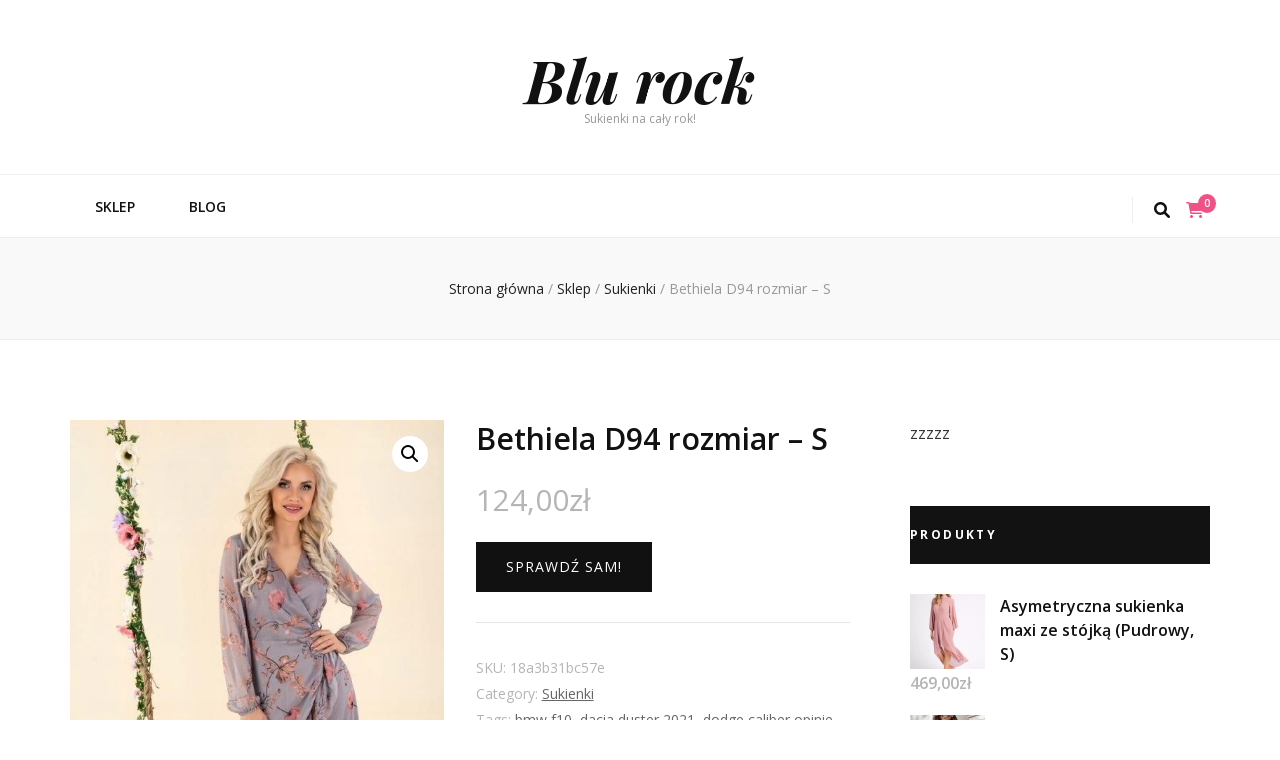

--- FILE ---
content_type: text/html; charset=UTF-8
request_url: http://rockblu.pl/produkt/bethiela-d94-rozmiar-s/
body_size: 17777
content:
    <!DOCTYPE html>
    <html lang="pl-PL">
    <head itemscope itemtype="http://schema.org/WebSite">

    <meta charset="UTF-8">
    <meta name="viewport" content="width=device-width, initial-scale=1">
    <link rel="profile" href="http://gmpg.org/xfn/11">
    <title>Bethiela D94 rozmiar &#8211; S &#8211; Blu rock</title>
<meta name='robots' content='max-image-preview:large' />
<link rel='dns-prefetch' href='//fonts.googleapis.com' />
<link rel="alternate" type="application/rss+xml" title="Blu rock &raquo; Kanał z wpisami" href="http://rockblu.pl/feed/" />
<link rel="alternate" type="application/rss+xml" title="Blu rock &raquo; Kanał z komentarzami" href="http://rockblu.pl/comments/feed/" />
<link rel="alternate" type="application/rss+xml" title="Blu rock &raquo; Bethiela D94 rozmiar &#8211; S Kanał z komentarzami" href="http://rockblu.pl/produkt/bethiela-d94-rozmiar-s/feed/" />
<link rel="alternate" title="oEmbed (JSON)" type="application/json+oembed" href="http://rockblu.pl/wp-json/oembed/1.0/embed?url=http%3A%2F%2Frockblu.pl%2Fprodukt%2Fbethiela-d94-rozmiar-s%2F" />
<link rel="alternate" title="oEmbed (XML)" type="text/xml+oembed" href="http://rockblu.pl/wp-json/oembed/1.0/embed?url=http%3A%2F%2Frockblu.pl%2Fprodukt%2Fbethiela-d94-rozmiar-s%2F&#038;format=xml" />
<style id='wp-img-auto-sizes-contain-inline-css' type='text/css'>
img:is([sizes=auto i],[sizes^="auto," i]){contain-intrinsic-size:3000px 1500px}
/*# sourceURL=wp-img-auto-sizes-contain-inline-css */
</style>
<style id='wp-emoji-styles-inline-css' type='text/css'>

	img.wp-smiley, img.emoji {
		display: inline !important;
		border: none !important;
		box-shadow: none !important;
		height: 1em !important;
		width: 1em !important;
		margin: 0 0.07em !important;
		vertical-align: -0.1em !important;
		background: none !important;
		padding: 0 !important;
	}
/*# sourceURL=wp-emoji-styles-inline-css */
</style>
<style id='wp-block-library-inline-css' type='text/css'>
:root{--wp-block-synced-color:#7a00df;--wp-block-synced-color--rgb:122,0,223;--wp-bound-block-color:var(--wp-block-synced-color);--wp-editor-canvas-background:#ddd;--wp-admin-theme-color:#007cba;--wp-admin-theme-color--rgb:0,124,186;--wp-admin-theme-color-darker-10:#006ba1;--wp-admin-theme-color-darker-10--rgb:0,107,160.5;--wp-admin-theme-color-darker-20:#005a87;--wp-admin-theme-color-darker-20--rgb:0,90,135;--wp-admin-border-width-focus:2px}@media (min-resolution:192dpi){:root{--wp-admin-border-width-focus:1.5px}}.wp-element-button{cursor:pointer}:root .has-very-light-gray-background-color{background-color:#eee}:root .has-very-dark-gray-background-color{background-color:#313131}:root .has-very-light-gray-color{color:#eee}:root .has-very-dark-gray-color{color:#313131}:root .has-vivid-green-cyan-to-vivid-cyan-blue-gradient-background{background:linear-gradient(135deg,#00d084,#0693e3)}:root .has-purple-crush-gradient-background{background:linear-gradient(135deg,#34e2e4,#4721fb 50%,#ab1dfe)}:root .has-hazy-dawn-gradient-background{background:linear-gradient(135deg,#faaca8,#dad0ec)}:root .has-subdued-olive-gradient-background{background:linear-gradient(135deg,#fafae1,#67a671)}:root .has-atomic-cream-gradient-background{background:linear-gradient(135deg,#fdd79a,#004a59)}:root .has-nightshade-gradient-background{background:linear-gradient(135deg,#330968,#31cdcf)}:root .has-midnight-gradient-background{background:linear-gradient(135deg,#020381,#2874fc)}:root{--wp--preset--font-size--normal:16px;--wp--preset--font-size--huge:42px}.has-regular-font-size{font-size:1em}.has-larger-font-size{font-size:2.625em}.has-normal-font-size{font-size:var(--wp--preset--font-size--normal)}.has-huge-font-size{font-size:var(--wp--preset--font-size--huge)}.has-text-align-center{text-align:center}.has-text-align-left{text-align:left}.has-text-align-right{text-align:right}.has-fit-text{white-space:nowrap!important}#end-resizable-editor-section{display:none}.aligncenter{clear:both}.items-justified-left{justify-content:flex-start}.items-justified-center{justify-content:center}.items-justified-right{justify-content:flex-end}.items-justified-space-between{justify-content:space-between}.screen-reader-text{border:0;clip-path:inset(50%);height:1px;margin:-1px;overflow:hidden;padding:0;position:absolute;width:1px;word-wrap:normal!important}.screen-reader-text:focus{background-color:#ddd;clip-path:none;color:#444;display:block;font-size:1em;height:auto;left:5px;line-height:normal;padding:15px 23px 14px;text-decoration:none;top:5px;width:auto;z-index:100000}html :where(.has-border-color){border-style:solid}html :where([style*=border-top-color]){border-top-style:solid}html :where([style*=border-right-color]){border-right-style:solid}html :where([style*=border-bottom-color]){border-bottom-style:solid}html :where([style*=border-left-color]){border-left-style:solid}html :where([style*=border-width]){border-style:solid}html :where([style*=border-top-width]){border-top-style:solid}html :where([style*=border-right-width]){border-right-style:solid}html :where([style*=border-bottom-width]){border-bottom-style:solid}html :where([style*=border-left-width]){border-left-style:solid}html :where(img[class*=wp-image-]){height:auto;max-width:100%}:where(figure){margin:0 0 1em}html :where(.is-position-sticky){--wp-admin--admin-bar--position-offset:var(--wp-admin--admin-bar--height,0px)}@media screen and (max-width:600px){html :where(.is-position-sticky){--wp-admin--admin-bar--position-offset:0px}}

/*# sourceURL=wp-block-library-inline-css */
</style><style id='global-styles-inline-css' type='text/css'>
:root{--wp--preset--aspect-ratio--square: 1;--wp--preset--aspect-ratio--4-3: 4/3;--wp--preset--aspect-ratio--3-4: 3/4;--wp--preset--aspect-ratio--3-2: 3/2;--wp--preset--aspect-ratio--2-3: 2/3;--wp--preset--aspect-ratio--16-9: 16/9;--wp--preset--aspect-ratio--9-16: 9/16;--wp--preset--color--black: #000000;--wp--preset--color--cyan-bluish-gray: #abb8c3;--wp--preset--color--white: #ffffff;--wp--preset--color--pale-pink: #f78da7;--wp--preset--color--vivid-red: #cf2e2e;--wp--preset--color--luminous-vivid-orange: #ff6900;--wp--preset--color--luminous-vivid-amber: #fcb900;--wp--preset--color--light-green-cyan: #7bdcb5;--wp--preset--color--vivid-green-cyan: #00d084;--wp--preset--color--pale-cyan-blue: #8ed1fc;--wp--preset--color--vivid-cyan-blue: #0693e3;--wp--preset--color--vivid-purple: #9b51e0;--wp--preset--gradient--vivid-cyan-blue-to-vivid-purple: linear-gradient(135deg,rgb(6,147,227) 0%,rgb(155,81,224) 100%);--wp--preset--gradient--light-green-cyan-to-vivid-green-cyan: linear-gradient(135deg,rgb(122,220,180) 0%,rgb(0,208,130) 100%);--wp--preset--gradient--luminous-vivid-amber-to-luminous-vivid-orange: linear-gradient(135deg,rgb(252,185,0) 0%,rgb(255,105,0) 100%);--wp--preset--gradient--luminous-vivid-orange-to-vivid-red: linear-gradient(135deg,rgb(255,105,0) 0%,rgb(207,46,46) 100%);--wp--preset--gradient--very-light-gray-to-cyan-bluish-gray: linear-gradient(135deg,rgb(238,238,238) 0%,rgb(169,184,195) 100%);--wp--preset--gradient--cool-to-warm-spectrum: linear-gradient(135deg,rgb(74,234,220) 0%,rgb(151,120,209) 20%,rgb(207,42,186) 40%,rgb(238,44,130) 60%,rgb(251,105,98) 80%,rgb(254,248,76) 100%);--wp--preset--gradient--blush-light-purple: linear-gradient(135deg,rgb(255,206,236) 0%,rgb(152,150,240) 100%);--wp--preset--gradient--blush-bordeaux: linear-gradient(135deg,rgb(254,205,165) 0%,rgb(254,45,45) 50%,rgb(107,0,62) 100%);--wp--preset--gradient--luminous-dusk: linear-gradient(135deg,rgb(255,203,112) 0%,rgb(199,81,192) 50%,rgb(65,88,208) 100%);--wp--preset--gradient--pale-ocean: linear-gradient(135deg,rgb(255,245,203) 0%,rgb(182,227,212) 50%,rgb(51,167,181) 100%);--wp--preset--gradient--electric-grass: linear-gradient(135deg,rgb(202,248,128) 0%,rgb(113,206,126) 100%);--wp--preset--gradient--midnight: linear-gradient(135deg,rgb(2,3,129) 0%,rgb(40,116,252) 100%);--wp--preset--font-size--small: 13px;--wp--preset--font-size--medium: 20px;--wp--preset--font-size--large: 36px;--wp--preset--font-size--x-large: 42px;--wp--preset--spacing--20: 0.44rem;--wp--preset--spacing--30: 0.67rem;--wp--preset--spacing--40: 1rem;--wp--preset--spacing--50: 1.5rem;--wp--preset--spacing--60: 2.25rem;--wp--preset--spacing--70: 3.38rem;--wp--preset--spacing--80: 5.06rem;--wp--preset--shadow--natural: 6px 6px 9px rgba(0, 0, 0, 0.2);--wp--preset--shadow--deep: 12px 12px 50px rgba(0, 0, 0, 0.4);--wp--preset--shadow--sharp: 6px 6px 0px rgba(0, 0, 0, 0.2);--wp--preset--shadow--outlined: 6px 6px 0px -3px rgb(255, 255, 255), 6px 6px rgb(0, 0, 0);--wp--preset--shadow--crisp: 6px 6px 0px rgb(0, 0, 0);}:where(.is-layout-flex){gap: 0.5em;}:where(.is-layout-grid){gap: 0.5em;}body .is-layout-flex{display: flex;}.is-layout-flex{flex-wrap: wrap;align-items: center;}.is-layout-flex > :is(*, div){margin: 0;}body .is-layout-grid{display: grid;}.is-layout-grid > :is(*, div){margin: 0;}:where(.wp-block-columns.is-layout-flex){gap: 2em;}:where(.wp-block-columns.is-layout-grid){gap: 2em;}:where(.wp-block-post-template.is-layout-flex){gap: 1.25em;}:where(.wp-block-post-template.is-layout-grid){gap: 1.25em;}.has-black-color{color: var(--wp--preset--color--black) !important;}.has-cyan-bluish-gray-color{color: var(--wp--preset--color--cyan-bluish-gray) !important;}.has-white-color{color: var(--wp--preset--color--white) !important;}.has-pale-pink-color{color: var(--wp--preset--color--pale-pink) !important;}.has-vivid-red-color{color: var(--wp--preset--color--vivid-red) !important;}.has-luminous-vivid-orange-color{color: var(--wp--preset--color--luminous-vivid-orange) !important;}.has-luminous-vivid-amber-color{color: var(--wp--preset--color--luminous-vivid-amber) !important;}.has-light-green-cyan-color{color: var(--wp--preset--color--light-green-cyan) !important;}.has-vivid-green-cyan-color{color: var(--wp--preset--color--vivid-green-cyan) !important;}.has-pale-cyan-blue-color{color: var(--wp--preset--color--pale-cyan-blue) !important;}.has-vivid-cyan-blue-color{color: var(--wp--preset--color--vivid-cyan-blue) !important;}.has-vivid-purple-color{color: var(--wp--preset--color--vivid-purple) !important;}.has-black-background-color{background-color: var(--wp--preset--color--black) !important;}.has-cyan-bluish-gray-background-color{background-color: var(--wp--preset--color--cyan-bluish-gray) !important;}.has-white-background-color{background-color: var(--wp--preset--color--white) !important;}.has-pale-pink-background-color{background-color: var(--wp--preset--color--pale-pink) !important;}.has-vivid-red-background-color{background-color: var(--wp--preset--color--vivid-red) !important;}.has-luminous-vivid-orange-background-color{background-color: var(--wp--preset--color--luminous-vivid-orange) !important;}.has-luminous-vivid-amber-background-color{background-color: var(--wp--preset--color--luminous-vivid-amber) !important;}.has-light-green-cyan-background-color{background-color: var(--wp--preset--color--light-green-cyan) !important;}.has-vivid-green-cyan-background-color{background-color: var(--wp--preset--color--vivid-green-cyan) !important;}.has-pale-cyan-blue-background-color{background-color: var(--wp--preset--color--pale-cyan-blue) !important;}.has-vivid-cyan-blue-background-color{background-color: var(--wp--preset--color--vivid-cyan-blue) !important;}.has-vivid-purple-background-color{background-color: var(--wp--preset--color--vivid-purple) !important;}.has-black-border-color{border-color: var(--wp--preset--color--black) !important;}.has-cyan-bluish-gray-border-color{border-color: var(--wp--preset--color--cyan-bluish-gray) !important;}.has-white-border-color{border-color: var(--wp--preset--color--white) !important;}.has-pale-pink-border-color{border-color: var(--wp--preset--color--pale-pink) !important;}.has-vivid-red-border-color{border-color: var(--wp--preset--color--vivid-red) !important;}.has-luminous-vivid-orange-border-color{border-color: var(--wp--preset--color--luminous-vivid-orange) !important;}.has-luminous-vivid-amber-border-color{border-color: var(--wp--preset--color--luminous-vivid-amber) !important;}.has-light-green-cyan-border-color{border-color: var(--wp--preset--color--light-green-cyan) !important;}.has-vivid-green-cyan-border-color{border-color: var(--wp--preset--color--vivid-green-cyan) !important;}.has-pale-cyan-blue-border-color{border-color: var(--wp--preset--color--pale-cyan-blue) !important;}.has-vivid-cyan-blue-border-color{border-color: var(--wp--preset--color--vivid-cyan-blue) !important;}.has-vivid-purple-border-color{border-color: var(--wp--preset--color--vivid-purple) !important;}.has-vivid-cyan-blue-to-vivid-purple-gradient-background{background: var(--wp--preset--gradient--vivid-cyan-blue-to-vivid-purple) !important;}.has-light-green-cyan-to-vivid-green-cyan-gradient-background{background: var(--wp--preset--gradient--light-green-cyan-to-vivid-green-cyan) !important;}.has-luminous-vivid-amber-to-luminous-vivid-orange-gradient-background{background: var(--wp--preset--gradient--luminous-vivid-amber-to-luminous-vivid-orange) !important;}.has-luminous-vivid-orange-to-vivid-red-gradient-background{background: var(--wp--preset--gradient--luminous-vivid-orange-to-vivid-red) !important;}.has-very-light-gray-to-cyan-bluish-gray-gradient-background{background: var(--wp--preset--gradient--very-light-gray-to-cyan-bluish-gray) !important;}.has-cool-to-warm-spectrum-gradient-background{background: var(--wp--preset--gradient--cool-to-warm-spectrum) !important;}.has-blush-light-purple-gradient-background{background: var(--wp--preset--gradient--blush-light-purple) !important;}.has-blush-bordeaux-gradient-background{background: var(--wp--preset--gradient--blush-bordeaux) !important;}.has-luminous-dusk-gradient-background{background: var(--wp--preset--gradient--luminous-dusk) !important;}.has-pale-ocean-gradient-background{background: var(--wp--preset--gradient--pale-ocean) !important;}.has-electric-grass-gradient-background{background: var(--wp--preset--gradient--electric-grass) !important;}.has-midnight-gradient-background{background: var(--wp--preset--gradient--midnight) !important;}.has-small-font-size{font-size: var(--wp--preset--font-size--small) !important;}.has-medium-font-size{font-size: var(--wp--preset--font-size--medium) !important;}.has-large-font-size{font-size: var(--wp--preset--font-size--large) !important;}.has-x-large-font-size{font-size: var(--wp--preset--font-size--x-large) !important;}
/*# sourceURL=global-styles-inline-css */
</style>

<style id='classic-theme-styles-inline-css' type='text/css'>
/*! This file is auto-generated */
.wp-block-button__link{color:#fff;background-color:#32373c;border-radius:9999px;box-shadow:none;text-decoration:none;padding:calc(.667em + 2px) calc(1.333em + 2px);font-size:1.125em}.wp-block-file__button{background:#32373c;color:#fff;text-decoration:none}
/*# sourceURL=/wp-includes/css/classic-themes.min.css */
</style>
<link rel='stylesheet' id='photoswipe-css' href='http://rockblu.pl/wp-content/plugins/woocommerce/assets/css/photoswipe/photoswipe.min.css?ver=6.4.1' type='text/css' media='all' />
<link rel='stylesheet' id='photoswipe-default-skin-css' href='http://rockblu.pl/wp-content/plugins/woocommerce/assets/css/photoswipe/default-skin/default-skin.min.css?ver=6.4.1' type='text/css' media='all' />
<link rel='stylesheet' id='woocommerce-layout-css' href='http://rockblu.pl/wp-content/plugins/woocommerce/assets/css/woocommerce-layout.css?ver=6.4.1' type='text/css' media='all' />
<link rel='stylesheet' id='woocommerce-smallscreen-css' href='http://rockblu.pl/wp-content/plugins/woocommerce/assets/css/woocommerce-smallscreen.css?ver=6.4.1' type='text/css' media='only screen and (max-width: 768px)' />
<link rel='stylesheet' id='woocommerce-general-css' href='http://rockblu.pl/wp-content/plugins/woocommerce/assets/css/woocommerce.css?ver=6.4.1' type='text/css' media='all' />
<style id='woocommerce-inline-inline-css' type='text/css'>
.woocommerce form .form-row .required { visibility: visible; }
/*# sourceURL=woocommerce-inline-inline-css */
</style>
<link rel='stylesheet' id='animate-css' href='http://rockblu.pl/wp-content/themes/blossom-feminine/css/animate.min.css?ver=3.5.2' type='text/css' media='all' />
<link rel='stylesheet' id='blossom-feminine-style-css' href='http://rockblu.pl/wp-content/themes/blossom-feminine/style.css?ver=6.9' type='text/css' media='all' />
<link rel='stylesheet' id='blossom-diva-css' href='http://rockblu.pl/wp-content/themes/blossom-diva/style.css?ver=1.0.9' type='text/css' media='all' />
<link rel='stylesheet' id='owl-carousel-css' href='http://rockblu.pl/wp-content/themes/blossom-feminine/css/owl.carousel.min.css?ver=2.2.1' type='text/css' media='all' />
<link rel='stylesheet' id='blossom-feminine-google-fonts-css' href='https://fonts.googleapis.com/css?family=Open+Sans%3A300%2C300italic%2Cregular%2Citalic%2C600%2C600italic%2C700%2C700italic%2C800%2C800italic%7CSuranna%3Aregular%7CPlayfair+Display%3A700italic' type='text/css' media='all' />
<link rel='stylesheet' id='blossom-feminine-woocommerce-style-css' href='http://rockblu.pl/wp-content/themes/blossom-feminine/css/woocommerce.min.css?ver=1.0.9' type='text/css' media='all' />
<script type="text/javascript" src="http://rockblu.pl/wp-includes/js/jquery/jquery.min.js?ver=3.7.1" id="jquery-core-js"></script>
<script type="text/javascript" src="http://rockblu.pl/wp-includes/js/jquery/jquery-migrate.min.js?ver=3.4.1" id="jquery-migrate-js"></script>
<link rel="https://api.w.org/" href="http://rockblu.pl/wp-json/" /><link rel="alternate" title="JSON" type="application/json" href="http://rockblu.pl/wp-json/wp/v2/product/5353" /><link rel="EditURI" type="application/rsd+xml" title="RSD" href="http://rockblu.pl/xmlrpc.php?rsd" />
<meta name="generator" content="WordPress 6.9" />
<meta name="generator" content="WooCommerce 6.4.1" />
<link rel="canonical" href="http://rockblu.pl/produkt/bethiela-d94-rozmiar-s/" />
<link rel='shortlink' href='http://rockblu.pl/?p=5353' />
<link rel="pingback" href="http://rockblu.pl/xmlrpc.php">	<noscript><style>.woocommerce-product-gallery{ opacity: 1 !important; }</style></noscript>
	<style type='text/css' media='all'>     
    .content-newsletter .blossomthemes-email-newsletter-wrapper.bg-img:after,
    .widget_blossomthemes_email_newsletter_widget .blossomthemes-email-newsletter-wrapper:after{
        background: rgba(239, 82, 133, 0.8);    }
    
    /* primary color */
    a{
    	color: #ef5285;
    }
    
    a:hover,
    a:focus{
    	color: #ef5285;
    }

    .secondary-nav ul li a:hover,
    .secondary-nav ul li a:focus,
    .secondary-nav ul li:hover > a,
    .secondary-nav ul li:focus > a,
    .secondary-nav .current_page_item > a,
    .secondary-nav .current-menu-item > a,
    .secondary-nav .current_page_ancestor > a,
    .secondary-nav .current-menu-ancestor > a,
    .header-t .social-networks li a:hover,
    .header-t .social-networks li a:focus,
    .main-navigation ul li a:hover,
    .main-navigation ul li a:focus,
    .main-navigation ul li:hover > a,
    .main-navigation ul li:focus > a,
    .main-navigation .current_page_item > a,
    .main-navigation .current-menu-item > a,
    .main-navigation .current_page_ancestor > a,
    .main-navigation .current-menu-ancestor > a,
    .banner .banner-text .title a:hover,
    .banner .banner-text .title a:focus,
    #primary .post .text-holder .entry-header .entry-title a:hover,
    #primary .post .text-holder .entry-header .entry-title a:focus,
    .widget ul li a:hover,
    .widget ul li a:focus,
    .site-footer .widget ul li a:hover,
    .site-footer .widget ul li a:focus,
    #crumbs a:hover,
    #crumbs a:focus,
    .related-post .post .text-holder .cat-links a:hover,
    .related-post .post .text-holder .cat-links a:focus,
    .related-post .post .text-holder .entry-title a:hover,
    .related-post .post .text-holder .entry-title a:focus,
    .comments-area .comment-body .comment-metadata a:hover,
    .comments-area .comment-body .comment-metadata a:focus,
    .search #primary .search-post .text-holder .entry-header .entry-title a:hover,
    .search #primary .search-post .text-holder .entry-header .entry-title a:focus,
    .site-title a:hover,
    .site-title a:focus,
    .widget_bttk_popular_post ul li .entry-header .entry-meta a:hover,
    .widget_bttk_popular_post ul li .entry-header .entry-meta a:focus,
    .widget_bttk_pro_recent_post ul li .entry-header .entry-meta a:hover,
    .widget_bttk_pro_recent_post ul li .entry-header .entry-meta a:focus,
    .widget_bttk_popular_post .style-two li .entry-header .cat-links a,
    .widget_bttk_pro_recent_post .style-two li .entry-header .cat-links a,
    .widget_bttk_popular_post .style-three li .entry-header .cat-links a,
    .widget_bttk_pro_recent_post .style-three li .entry-header .cat-links a,
    .widget_bttk_posts_category_slider_widget .carousel-title .title a:hover,
    .widget_bttk_posts_category_slider_widget .carousel-title .title a:focus,
    .site-footer .widget_bttk_posts_category_slider_widget .carousel-title .title a:hover,
    .site-footer .widget_bttk_posts_category_slider_widget .carousel-title .title a:focus,
    .portfolio-sorting .button:hover,
    .portfolio-sorting .button:focus,
    .portfolio-sorting .button.is-checked,
    .portfolio-item .portfolio-img-title a:hover,
    .portfolio-item .portfolio-img-title a:focus,
    .portfolio-item .portfolio-cat a:hover,
    .portfolio-item .portfolio-cat a:focus,
    .entry-header .portfolio-cat a:hover,
    .entry-header .portfolio-cat a:focus,
    .header-layout-two .header-b .social-networks li a:hover, 
    .header-layout-two .header-b .social-networks li a:focus,
    #primary .post .text-holder .entry-header .cat-links a,
    #primary .post .text-holder .entry-footer .btn-readmore,
    .widget_bttk_popular_post .style-two li .entry-header .cat-links a, .widget_bttk_pro_recent_post .style-two li .entry-header .cat-links a, .widget_bttk_popular_post .style-three li .entry-header .cat-links a, .widget_bttk_pro_recent_post .style-three li .entry-header .cat-links a, .widget_bttk_posts_category_slider_widget .carousel-title .cat-links a,
    .entry-content a:hover,
    .entry-summary a:hover,
    .page-content a:hover,
    .comment-content a:hover,
    .widget .textwidget a:hover{
        color: #ef5285;
    }

    .category-section .col:hover .img-holder .text-holder,
    .navigation.pagination .page-numbers{
        border-color: #ef5285;
    }

    .category-section .col:hover .img-holder .text-holder span,
    .navigation.pagination .page-numbers:hover,
    .navigation.pagination .page-numbers:focus,
    .widget_calendar caption,
    .widget_calendar table tbody td a,
    .widget_tag_cloud .tagcloud a:hover,
    .widget_tag_cloud .tagcloud a:focus,
    #blossom-top,
    .single #primary .post .entry-footer .tags a:hover,
    .single #primary .post .entry-footer .tags a:focus,
    .error-holder .page-content a:hover,
    .error-holder .page-content a:focus,
    .widget_bttk_author_bio .readmore:hover,
    .widget_bttk_author_bio .readmore:focus,
    .widget_bttk_social_links ul li a:hover,
    .widget_bttk_social_links ul li a:focus,
    .widget_bttk_image_text_widget ul li .btn-readmore:hover,
    .widget_bttk_image_text_widget ul li .btn-readmore:focus,
    .widget_bttk_custom_categories ul li a:hover .post-count,
    .widget_bttk_custom_categories ul li a:hover:focus .post-count,
    .content-instagram ul li .instagram-meta .like,
    .content-instagram ul li .instagram-meta .comment,
    #secondary .widget_blossomtheme_featured_page_widget .text-holder .btn-readmore:hover,
    #secondary .widget_blossomtheme_featured_page_widget .text-holder .btn-readmore:focus,
    #secondary .widget_blossomtheme_companion_cta_widget .btn-cta:hover,
    #secondary .widget_blossomtheme_companion_cta_widget .btn-cta:focus,
    #secondary .widget_bttk_icon_text_widget .text-holder .btn-readmore:hover,
    #secondary .widget_bttk_icon_text_widget .text-holder .btn-readmore:focus,
    .site-footer .widget_blossomtheme_companion_cta_widget .btn-cta:hover,
    .site-footer .widget_blossomtheme_companion_cta_widget .btn-cta:focus,
    .site-footer .widget_blossomtheme_featured_page_widget .text-holder .btn-readmore:hover,
    .site-footer .widget_blossomtheme_featured_page_widget .text-holder .btn-readmore:focus,
    .site-footer .widget_bttk_icon_text_widget .text-holder .btn-readmore:hover,
    .site-footer .widget_bttk_icon_text_widget .text-holder .btn-readmore:focus,
    #primary .post .entry-content .highlight, #primary .page .entry-content .highlight,
    .owl-carousel .owl-nav .owl-prev:hover, 
    .owl-carousel .owl-nav .owl-next:hover, 
    #primary .post .text-holder .entry-header .cat-links a:hover,
    .widget_bttk_author_bio .author-socicons li:hover,
    .widget_bttk_popular_post .style-two li .entry-header .cat-links a:hover, .widget_bttk_pro_recent_post .style-two li .entry-header .cat-links a:hover, .widget_bttk_popular_post .style-three li .entry-header .cat-links a:hover, .widget_bttk_pro_recent_post .style-three li .entry-header .cat-links a:hover, .widget_bttk_posts_category_slider_widget .carousel-title .cat-links a:hover{
        background: #ef5285;
    }

    .navigation.pagination .page-numbers.current,
    .post-navigation .nav-links .nav-previous a:hover,
    .post-navigation .nav-links .nav-next a:hover,
    .post-navigation .nav-links .nav-previous a:focus,
    .post-navigation .nav-links .nav-next a:focus,
    .banner .banner-text .cat-links a:hover,
    .banner .banner-text .cat-links a:focus{
        background: #ef5285;
        border-color: #ef5285;
    }

    #primary .post .entry-content blockquote,
    #primary .page .entry-content blockquote{
        border-bottom-color: #ef5285;
        border-top-color: #ef5285;
    }

    .widget_bttk_author_bio .author-socicons li,
    .widget_bttk_author_bio .author-socicons li:last-child{
         border-color: rgba(239, 82, 133, 0.3);    }

    #primary .post .entry-content .pull-left,
    #primary .page .entry-content .pull-left,
    #primary .post .entry-content .pull-right,
    #primary .page .entry-content .pull-right{border-left-color: #ef5285;}

    .error-holder .page-content h2{
        text-shadow: 6px 6px 0 #ef5285;
    }

    
    body,
    button,
    input,
    select,
    optgroup,
    textarea{
        font-family : Open Sans;
        font-size   : 16px;
    }

    .banner .banner-text .cat-links a,
    .widget_bttk_author_bio .title-holder,
    .widget_bttk_popular_post ul li .entry-header .entry-title,
    .widget_bttk_pro_recent_post ul li .entry-header .entry-title,
    .widget_bttk_posts_category_slider_widget .carousel-title .title{
        font-family : Open Sans;
    }

    .banner .banner-text .title,
    #primary .sticky .text-holder .entry-header .entry-title,
    #primary .post .text-holder .entry-header .entry-title,
    .author-section .text-holder .title,
    .post-navigation .nav-links .nav-previous .post-title,
    .post-navigation .nav-links .nav-next .post-title,
    .related-post .post .text-holder .entry-title,
    .comments-area .comments-title,
    .comments-area .comment-body .fn,
    .comments-area .comment-reply-title,
    .page-header .page-title,
    #primary .post .entry-content blockquote,
    #primary .page .entry-content blockquote,
    #primary .post .entry-content .pull-left,
    #primary .page .entry-content .pull-left,
    #primary .post .entry-content .pull-right,
    #primary .page .entry-content .pull-right,
    #primary .post .entry-content h1,
    #primary .page .entry-content h1,
    #primary .post .entry-content h2,
    #primary .page .entry-content h2,
    #primary .post .entry-content h3,
    #primary .page .entry-content h3,
    #primary .post .entry-content h4,
    #primary .page .entry-content h4,
    #primary .post .entry-content h5,
    #primary .page .entry-content h5,
    #primary .post .entry-content h6,
    #primary .page .entry-content h6,
    .search #primary .search-post .text-holder .entry-header .entry-title,
    .error-holder .page-content h2,
    .content-newsletter .blossomthemes-email-newsletter-wrapper .text-holder h3,
    .widget_blossomthemes_email_newsletter_widget .blossomthemes-email-newsletter-wrapper .text-holder h3,
    #secondary .widget_bttk_testimonial_widget .text-holder .name,
    #secondary .widget_bttk_description_widget .text-holder .name,
    .site-footer .widget_bttk_description_widget .text-holder .name,
    .site-footer .widget_bttk_testimonial_widget .text-holder .name,
    .portfolio-text-holder .portfolio-img-title,
    .portfolio-holder .entry-header .entry-title,
    .single-blossom-portfolio .post-navigation .nav-previous a,
    .single-blossom-portfolio .post-navigation .nav-next a,
    .related-portfolio-title,
    #primary .post .entry-content blockquote cite, 
    #primary .page .entry-content blockquote cite,
    .content-instagram .insta-title{
        font-family: Suranna;
    }

    .site-title{
        font-size   : 60px;
        font-family : Playfair Display;
        font-weight : 700;
        font-style  : italic;
    }
    
            .woocommerce ul.products li.product .add_to_cart_button:hover,
		.woocommerce ul.products li.product .add_to_cart_button:focus,
		.woocommerce ul.products li.product .product_type_external:hover,
		.woocommerce ul.products li.product .product_type_external:focus,
		.woocommerce nav.woocommerce-pagination ul li a:hover,
		.woocommerce nav.woocommerce-pagination ul li a:focus,
		.woocommerce #secondary .widget_shopping_cart .buttons .button:hover,
		.woocommerce #secondary .widget_shopping_cart .buttons .button:focus,
		.woocommerce #secondary .widget_price_filter .price_slider_amount .button:hover,
		.woocommerce #secondary .widget_price_filter .price_slider_amount .button:focus,
		.woocommerce #secondary .widget_price_filter .ui-slider .ui-slider-range,
		.woocommerce div.product form.cart .single_add_to_cart_button:hover,
		.woocommerce div.product form.cart .single_add_to_cart_button:focus,
		.woocommerce div.product .cart .single_add_to_cart_button.alt:hover,
		.woocommerce div.product .cart .single_add_to_cart_button.alt:focus,
		.woocommerce .woocommerce-message .button:hover,
		.woocommerce .woocommerce-message .button:focus,
		.woocommerce-cart #primary .page .entry-content .cart_totals .checkout-button:hover,
		.woocommerce-cart #primary .page .entry-content .cart_totals .checkout-button:focus,
		.woocommerce-checkout .woocommerce .woocommerce-info,
        .header-t .tools .cart .count,
        .woocommerce ul.products li.product .added_to_cart:focus, 
        .woocommerce ul.products li.product .added_to_cart:hover,
        .header-layout-two .header-b .tools .cart .count {
			background: #ef5285;
		}

		.woocommerce nav.woocommerce-pagination ul li a{
			border-color: #ef5285;
		}

		.woocommerce nav.woocommerce-pagination ul li span.current{
			background: #ef5285;
			border-color: #ef5285;
		}

		.woocommerce div.product .entry-summary .product_meta .posted_in a:hover,
		.woocommerce div.product .entry-summary .product_meta .posted_in a:focus,
		.woocommerce div.product .entry-summary .product_meta .tagged_as a:hover,
		.woocommerce div.product .entry-summary .product_meta .tagged_as a:focus,
        .woocommerce-cart #primary .page .entry-content table.shop_table td.product-name a:hover, .woocommerce-cart #primary .page .entry-content table.shop_table td.product-name a:focus{
			color: #ef5285;
		}
            
               
    </style>		<style type="text/css" id="wp-custom-css">
			.woocommerce ul.products li.product a img {
    object-fit: contain;
        height: 230px;
}

.woocommerce ul.products li.product .woocommerce-loop-product__title {
    height: 90px;
    overflow: hidden;
    margin-bottom: 1rem;
}

.wc-block-grid__product-title {
    height: 140px;
    overflow: hidden;
}		</style>
		
</head>

<body class="wp-singular product-template-default single single-product postid-5353 wp-theme-blossom-feminine wp-child-theme-blossom-diva theme-blossom-feminine woocommerce woocommerce-page woocommerce-no-js underline rightsidebar blog-layout-two" itemscope itemtype="http://schema.org/WebPage">
	
    <div id="page" class="site"><a aria-label="przejdź do treści" class="skip-link" href="#content">Przejdź do treści</a>
        <header id="masthead" class="site-header wow fadeIn header-layout-two" data-wow-delay="0.1s" itemscope itemtype="http://schema.org/WPHeader">
                <div class="header-m" >
            <div class="container" itemscope itemtype="http://schema.org/Organization">
                                    <p class="site-title" itemprop="name"><a href="http://rockblu.pl/" rel="home" itemprop="url">Blu rock</a></p>
                                    <p class="site-description" itemprop="description">Sukienki na cały rok!</p>
                            </div>
        </div><!-- .header-m -->
        
        <div class="header-b">
            <div class="container">
                <button aria-label="przycisk przełączania menu głównego" id="primary-toggle-button" data-toggle-target=".main-menu-modal" data-toggle-body-class="showing-main-menu-modal" aria-expanded="false" data-set-focus=".close-main-nav-toggle"><i class="fa fa-bars"></i></button>
                <nav id="site-navigation" class="main-navigation" itemscope itemtype="http://schema.org/SiteNavigationElement">
                    <div class="primary-menu-list main-menu-modal cover-modal" data-modal-target-string=".main-menu-modal">
                        <button class="close close-main-nav-toggle" data-toggle-target=".main-menu-modal" data-toggle-body-class="showing-main-menu-modal" aria-expanded="false" data-set-focus=".main-menu-modal"><i class="fa fa-times"></i>Zamknij</button>
                        <div class="mobile-menu" aria-label="Urządzenie przenośne">
                            <div class="menu-main-container"><ul id="primary-menu" class="main-menu-modal"><li id="menu-item-728" class="menu-item menu-item-type-post_type menu-item-object-page menu-item-home current_page_parent menu-item-728"><a href="http://rockblu.pl/">Sklep</a></li>
<li id="menu-item-729" class="menu-item menu-item-type-post_type menu-item-object-page menu-item-729"><a href="http://rockblu.pl/blog/">Blog</a></li>
</ul></div>                        </div>
                    </div>
                </nav><!-- #site-navigation -->
                                <div class="right">
                    <div class="tools">
                        <div class="form-section">
							<button aria-label="przycisk przełączania wyszukiwania" id="btn-search" class="search-toggle" data-toggle-target=".search-modal" data-toggle-body-class="showing-search-modal" data-set-focus=".search-modal .search-field" aria-expanded="false">
                                <i class="fas fa-search"></i>
                            </button>
							<div class="form-holder search-modal cover-modal" data-modal-target-string=".search-modal">
								<div class="form-holder-inner">
                                    <form role="search" method="get" class="search-form" action="http://rockblu.pl/">
				<label>
					<span class="screen-reader-text">Szukaj:</span>
					<input type="search" class="search-field" placeholder="Szukaj &hellip;" value="" name="s" />
				</label>
				<input type="submit" class="search-submit" value="Szukaj" />
			</form>                        
                                </div>
							</div>
						</div>
                            <div class="cart">                                   	
        <a href="http://rockblu.pl/koszyk/" title="Zobacz zawartość koszyka">
            <span><i class="fa fa-shopping-cart"></i></span>
            <span class="count">0</span>
        </a>
	</div>    
                        
                    </div>                        
                                            
                </div>
                            </div>
        </div><!-- .header-b -->
        
    </header><!-- #masthead -->
        <div class="top-bar">
		<div class="container">
			    <header class="page-header">
        </header><!-- .page-header -->
    <div class="breadcrumb-wrapper">
                <div id="crumbs" itemscope itemtype="http://schema.org/BreadcrumbList"> 
                    <span itemprop="itemListElement" itemscope itemtype="http://schema.org/ListItem">
                        <a itemprop="item" href="http://rockblu.pl"><span itemprop="name">Strona główna</span></a>
                        <meta itemprop="position" content="1" />
                        <span class="separator">/</span>
                    </span> <span itemprop="itemListElement" itemscope itemtype="http://schema.org/ListItem"><a itemprop="item" href="http://rockblu.pl/"><span itemprop="name">Sklep</span></a><meta itemprop="position" content="2" /> <span class="separator">/</span></span> <span itemprop="itemListElement" itemscope itemtype="http://schema.org/ListItem"><a href="http://rockblu.pl/kategoria-produktu/sukienki/" itemprop="item"><span itemprop="name">Sukienki </span></a><meta itemprop="position" content="3" /><span class="separator">/</span></span> <span class="current" itemprop="itemListElement" itemscope itemtype="http://schema.org/ListItem"><a href="http://rockblu.pl/produkt/bethiela-d94-rozmiar-s/" itemprop="item"><span itemprop="name">Bethiela D94 rozmiar &#8211; S</span></a><meta itemprop="position" content="4" /></span></div></div><!-- .breadcrumb-wrapper -->		</div>
	</div>
        <div class="container main-content">
                <div id="content" class="site-content">
            <div class="row">
    
	    <div id="primary" class="content-area">
        <main id="main" class="site-main" role="main">
    
					
			<div class="woocommerce-notices-wrapper"></div><div id="product-5353" class="product type-product post-5353 status-publish first instock product_cat-sukienki product_tag-bmw-f10 product_tag-dacia-duster-2021 product_tag-dodge-caliber-opinie product_tag-kia-venga-opinie product_tag-peugeot-5008-opinie has-post-thumbnail product-type-external">

	<div class="woocommerce-product-gallery woocommerce-product-gallery--with-images woocommerce-product-gallery--columns-4 images" data-columns="4" style="opacity: 0; transition: opacity .25s ease-in-out;">
	<figure class="woocommerce-product-gallery__wrapper">
		<div data-thumb="http://rockblu.pl/wp-content/uploads/2022/10/i-bethiela-d94-rozmiar-s-300x300.jpg" data-thumb-alt="" class="woocommerce-product-gallery__image"><a href="http://rockblu.pl/wp-content/uploads/2022/10/i-bethiela-d94-rozmiar-s.jpg"><img width="533" height="800" src="http://rockblu.pl/wp-content/uploads/2022/10/i-bethiela-d94-rozmiar-s.jpg" class="wp-post-image" alt="" title="i-bethiela-d94-rozmiar-s" data-caption="" data-src="http://rockblu.pl/wp-content/uploads/2022/10/i-bethiela-d94-rozmiar-s.jpg" data-large_image="http://rockblu.pl/wp-content/uploads/2022/10/i-bethiela-d94-rozmiar-s.jpg" data-large_image_width="533" data-large_image_height="800" decoding="async" fetchpriority="high" srcset="http://rockblu.pl/wp-content/uploads/2022/10/i-bethiela-d94-rozmiar-s.jpg 533w, http://rockblu.pl/wp-content/uploads/2022/10/i-bethiela-d94-rozmiar-s-200x300.jpg 200w, http://rockblu.pl/wp-content/uploads/2022/10/i-bethiela-d94-rozmiar-s-40x60.jpg 40w" sizes="(max-width: 533px) 100vw, 533px" /></a></div>	</figure>
</div>

	<div class="summary entry-summary">
		<h1 class="product_title entry-title">Bethiela D94 rozmiar &#8211; S</h1><p class="price"><span class="woocommerce-Price-amount amount"><bdi>124,00<span class="woocommerce-Price-currencySymbol">&#122;&#322;</span></bdi></span></p>

<form class="cart" action="http://rockblu.pl/2660" method="get">
	
	<button type="submit" class="single_add_to_cart_button button alt">Sprawdź sam!</button>

	
	</form>

<div class="product_meta">

	
	
		<span class="sku_wrapper">SKU: <span class="sku">18a3b31bc57e</span></span>

	
	<span class="posted_in">Category: <a href="http://rockblu.pl/kategoria-produktu/sukienki/" rel="tag">Sukienki</a></span>
	<span class="tagged_as">Tags: <a href="http://rockblu.pl/tag-produktu/bmw-f10/" rel="tag">bmw f10</a>, <a href="http://rockblu.pl/tag-produktu/dacia-duster-2021/" rel="tag">dacia duster 2021</a>, <a href="http://rockblu.pl/tag-produktu/dodge-caliber-opinie/" rel="tag">dodge caliber opinie</a>, <a href="http://rockblu.pl/tag-produktu/kia-venga-opinie/" rel="tag">kia venga opinie</a>, <a href="http://rockblu.pl/tag-produktu/peugeot-5008-opinie/" rel="tag">peugeot 5008 opinie</a></span>
	
</div>
	</div>

	
	<div class="woocommerce-tabs wc-tabs-wrapper">
		<ul class="tabs wc-tabs" role="tablist">
							<li class="description_tab" id="tab-title-description" role="tab" aria-controls="tab-description">
					<a href="#tab-description">
						Description					</a>
				</li>
					</ul>
					<div class="woocommerce-Tabs-panel woocommerce-Tabs-panel--description panel entry-content wc-tab" id="tab-description" role="tabpanel" aria-labelledby="tab-title-description">
				
	<h2>Description</h2>

<p>Bethiela D94 rozmiar &#8211; S</p>
<p>: Sukienki</p>
<p>Bethiela D94 rozmiar &#8211; SSukienka Bethiela z modnym kwiatowym printem, dostępna jest w czterech rozmiarach S, M, L, XL. Skład materiałowy to: 95% POLYESTER 5% ELASTANEMADE IN POLAND SUKIENKA Rozmiar: SSklad: 95% POLYESTER 5% ELASTANE</p>
<p>czarna rejestracja, cupra formentor leasing, bmw f30 wnętrze, skoda sportowa, nissan juke 2015, dane techniczne opel astra j, head up, citoren c5, alfa romeo brera 3.2 v6, subaru impreza wrx sti 2015</p>
<p>yyyyy</p>
			</div>
		
			</div>


	<section class="related products">

					<h2>Related products</h2>
				
		<ul class="products columns-4">

			
					<li class="product type-product post-19 status-publish first instock product_cat-sukienki product_tag-hyundai-i20-opinie product_tag-hyundai-ix20-opinie product_tag-umowa-darowizny-samochodu product_tag-wymiana-prawa-jazdy product_tag-zgloszenie-nabycia-pojazdu has-post-thumbnail product-type-external">
	<a href="http://rockblu.pl/produkt/aeerina-dusty-rose-d52-rozmiar-xl/" class="woocommerce-LoopProduct-link woocommerce-loop-product__link"><img width="300" height="300" src="http://rockblu.pl/wp-content/uploads/2022/10/i-aeerina-dusty-rose-d52-rozmiar-xl-300x300.jpg" class="attachment-woocommerce_thumbnail size-woocommerce_thumbnail" alt="" decoding="async" srcset="http://rockblu.pl/wp-content/uploads/2022/10/i-aeerina-dusty-rose-d52-rozmiar-xl-300x300.jpg 300w, http://rockblu.pl/wp-content/uploads/2022/10/i-aeerina-dusty-rose-d52-rozmiar-xl-150x150.jpg 150w" sizes="(max-width: 300px) 100vw, 300px" /><h2 class="woocommerce-loop-product__title">Aeerina Dusty Rose D52 rozmiar &#8211; XL</h2>
	<span class="price"><span class="woocommerce-Price-amount amount"><bdi>95,00<span class="woocommerce-Price-currencySymbol">&#122;&#322;</span></bdi></span></span>
</a><a href="http://rockblu.pl/2" data-quantity="1" class="button product_type_external" data-product_id="19" data-product_sku="fde0bb32c238" aria-label="Sprawdź sam!" rel="nofollow">Sprawdź sam!</a></li>

			
					<li class="product type-product post-41 status-publish instock product_cat-pinko product_cat-sukienki product_tag-opony-wielosezonowe product_tag-peugeot-207-opinie product_tag-skoda-octavia-wymiary product_tag-toyota-verso-opinie has-post-thumbnail product-type-external">
	<a href="http://rockblu.pl/produkt/pinko-sukienka-codzienna-alda-1g18fw-a04i-czarny-slim-fit/" class="woocommerce-LoopProduct-link woocommerce-loop-product__link"><img width="300" height="300" src="http://rockblu.pl/wp-content/uploads/2022/10/i-pinko-sukienka-codzienna-alda-1g18fw-a04i-czarny-slim-fit-300x300.jpg" class="attachment-woocommerce_thumbnail size-woocommerce_thumbnail" alt="" decoding="async" srcset="http://rockblu.pl/wp-content/uploads/2022/10/i-pinko-sukienka-codzienna-alda-1g18fw-a04i-czarny-slim-fit-300x300.jpg 300w, http://rockblu.pl/wp-content/uploads/2022/10/i-pinko-sukienka-codzienna-alda-1g18fw-a04i-czarny-slim-fit-150x150.jpg 150w" sizes="(max-width: 300px) 100vw, 300px" /><h2 class="woocommerce-loop-product__title">Pinko Sukienka codzienna Alda 1G18FW A04I Czarny Slim Fit</h2>
	<span class="price"><span class="woocommerce-Price-amount amount"><bdi>1 149,00<span class="woocommerce-Price-currencySymbol">&#122;&#322;</span></bdi></span></span>
</a><a href="http://rockblu.pl/13" data-quantity="1" class="button product_type_external" data-product_id="41" data-product_sku="a30328eea52e" aria-label="Sprawdź sam!" rel="nofollow">Sprawdź sam!</a></li>

			
					<li class="product type-product post-49 status-publish instock product_cat-sukienki product_tag-mercedes-glc product_tag-nissan-qashqai-wymiary product_tag-skoda-octavia-wymiary has-post-thumbnail product-type-external">
	<a href="http://rockblu.pl/produkt/m666-sukienka-gorsetowa-warstwowa-czerwona-kolor-czerwony-rozmiar-s-36/" class="woocommerce-LoopProduct-link woocommerce-loop-product__link"><img width="300" height="300" src="http://rockblu.pl/wp-content/uploads/2022/10/i-m666-sukienka-gorsetowa-warstwowa-czerwona-kolor-czerwony-rozmiar-s-36-300x300.jpg" class="attachment-woocommerce_thumbnail size-woocommerce_thumbnail" alt="" decoding="async" loading="lazy" srcset="http://rockblu.pl/wp-content/uploads/2022/10/i-m666-sukienka-gorsetowa-warstwowa-czerwona-kolor-czerwony-rozmiar-s-36-300x300.jpg 300w, http://rockblu.pl/wp-content/uploads/2022/10/i-m666-sukienka-gorsetowa-warstwowa-czerwona-kolor-czerwony-rozmiar-s-36-150x150.jpg 150w" sizes="auto, (max-width: 300px) 100vw, 300px" /><h2 class="woocommerce-loop-product__title">M666 Sukienka gorsetowa warstwowa &#8211; czerwona (Kolor czerwony, Rozmiar S (36))</h2>
	<span class="price"><span class="woocommerce-Price-amount amount"><bdi>240,33<span class="woocommerce-Price-currencySymbol">&#122;&#322;</span></bdi></span></span>
</a><a href="http://rockblu.pl/17" data-quantity="1" class="button product_type_external" data-product_id="49" data-product_sku="bd5035e61408" aria-label="Sprawdź sam!" rel="nofollow">Sprawdź sam!</a></li>

			
					<li class="product type-product post-31 status-publish last instock product_cat-pinko product_cat-sukienki product_tag-audi-a6-c5 product_tag-mini-cooper-opinie product_tag-suzuki-grand-vitara-opinie has-post-thumbnail product-type-external">
	<a href="http://rockblu.pl/produkt/pinko-sukienka-koktajlowa-anguillara-1g1767-y7rx-bezowy-regular-fit/" class="woocommerce-LoopProduct-link woocommerce-loop-product__link"><img width="300" height="300" src="http://rockblu.pl/wp-content/uploads/2022/10/i-pinko-sukienka-koktajlowa-anguillara-1g1767-y7rx-bezowy-regular-fit-300x300.jpg" class="attachment-woocommerce_thumbnail size-woocommerce_thumbnail" alt="" decoding="async" loading="lazy" srcset="http://rockblu.pl/wp-content/uploads/2022/10/i-pinko-sukienka-koktajlowa-anguillara-1g1767-y7rx-bezowy-regular-fit-300x300.jpg 300w, http://rockblu.pl/wp-content/uploads/2022/10/i-pinko-sukienka-koktajlowa-anguillara-1g1767-y7rx-bezowy-regular-fit-150x150.jpg 150w" sizes="auto, (max-width: 300px) 100vw, 300px" /><h2 class="woocommerce-loop-product__title">Pinko Sukienka koktajlowa Anguillara 1G1767 Y7RX Beżowy Regular Fit</h2>
	<span class="price"><span class="woocommerce-Price-amount amount"><bdi>979,00<span class="woocommerce-Price-currencySymbol">&#122;&#322;</span></bdi></span></span>
</a><a href="http://rockblu.pl/8" data-quantity="1" class="button product_type_external" data-product_id="31" data-product_sku="d7dbf077f9a3" aria-label="Sprawdź sam!" rel="nofollow">Sprawdź sam!</a></li>

			
		</ul>

	</section>
	</div>


		
	        </main>
    </div>
    <aside id="secondary" class="widget-area" role="complementary"><section id="custom_html-3" class="widget_text widget widget_custom_html"><div class="textwidget custom-html-widget"><p>
	zzzzz
</p></div></section><section id="woocommerce_products-3" class="widget woocommerce widget_products"><h2 class="widget-title">Produkty</h2><ul class="product_list_widget"><li>
	
	<a href="http://rockblu.pl/produkt/asymetryczna-sukienka-maxi-ze-stojka-pudrowy-s/">
		<img width="300" height="300" src="http://rockblu.pl/wp-content/uploads/2022/10/i-asymetryczna-sukienka-maxi-ze-stojka-pudrowy-s-300x300.jpg" class="attachment-woocommerce_thumbnail size-woocommerce_thumbnail" alt="" decoding="async" loading="lazy" srcset="http://rockblu.pl/wp-content/uploads/2022/10/i-asymetryczna-sukienka-maxi-ze-stojka-pudrowy-s-300x300.jpg 300w, http://rockblu.pl/wp-content/uploads/2022/10/i-asymetryczna-sukienka-maxi-ze-stojka-pudrowy-s-150x150.jpg 150w" sizes="auto, (max-width: 300px) 100vw, 300px" />		<span class="product-title">Asymetryczna sukienka maxi ze stójką (Pudrowy, S)</span>
	</a>

				
	<span class="woocommerce-Price-amount amount"><bdi>469,00<span class="woocommerce-Price-currencySymbol">&#122;&#322;</span></bdi></span>
	</li>
<li>
	
	<a href="http://rockblu.pl/produkt/sukienka-model-malvina-288-flowers/">
		<img width="300" height="300" src="http://rockblu.pl/wp-content/uploads/2022/10/i-sukienka-model-malvina-288-flowers-300x300.jpg" class="attachment-woocommerce_thumbnail size-woocommerce_thumbnail" alt="" decoding="async" loading="lazy" srcset="http://rockblu.pl/wp-content/uploads/2022/10/i-sukienka-model-malvina-288-flowers-300x300.jpg 300w, http://rockblu.pl/wp-content/uploads/2022/10/i-sukienka-model-malvina-288-flowers-150x150.jpg 150w" sizes="auto, (max-width: 300px) 100vw, 300px" />		<span class="product-title">Sukienka Model Malvina 288 Flowers</span>
	</a>

				
	<span class="woocommerce-Price-amount amount"><bdi>195,82<span class="woocommerce-Price-currencySymbol">&#122;&#322;</span></bdi></span>
	</li>
<li>
	
	<a href="http://rockblu.pl/produkt/dursi-dopasowana-sukienka-z-seksownym-dekoltem-rozowy-xs/">
		<img width="300" height="300" src="http://rockblu.pl/wp-content/uploads/2022/10/i-dursi-dopasowana-sukienka-z-seksownym-dekoltem-rozowy-xs-300x300.jpg" class="attachment-woocommerce_thumbnail size-woocommerce_thumbnail" alt="" decoding="async" loading="lazy" srcset="http://rockblu.pl/wp-content/uploads/2022/10/i-dursi-dopasowana-sukienka-z-seksownym-dekoltem-rozowy-xs-300x300.jpg 300w, http://rockblu.pl/wp-content/uploads/2022/10/i-dursi-dopasowana-sukienka-z-seksownym-dekoltem-rozowy-xs-150x150.jpg 150w" sizes="auto, (max-width: 300px) 100vw, 300px" />		<span class="product-title">Dursi Dopasowana sukienka z seksownym dekoltem Różowy XS</span>
	</a>

				
	<span class="woocommerce-Price-amount amount"><bdi>229,00<span class="woocommerce-Price-currencySymbol">&#122;&#322;</span></bdi></span>
	</li>
<li>
	
	<a href="http://rockblu.pl/produkt/dziewczeca-sukienka-tom-tailor-tom-tailor-9/">
		<img width="300" height="300" src="http://rockblu.pl/wp-content/uploads/2022/10/i-dziewczeca-sukienka-tom-tailor-tom-tailor-8-300x300.jpg" class="attachment-woocommerce_thumbnail size-woocommerce_thumbnail" alt="" decoding="async" loading="lazy" srcset="http://rockblu.pl/wp-content/uploads/2022/10/i-dziewczeca-sukienka-tom-tailor-tom-tailor-8-300x300.jpg 300w, http://rockblu.pl/wp-content/uploads/2022/10/i-dziewczeca-sukienka-tom-tailor-tom-tailor-8-150x150.jpg 150w" sizes="auto, (max-width: 300px) 100vw, 300px" />		<span class="product-title">Dziewczęca sukienka , Tom Tailor TOM TAILOR</span>
	</a>

				
	<span class="woocommerce-Price-amount amount"><bdi>89,53<span class="woocommerce-Price-currencySymbol">&#122;&#322;</span></bdi></span>
	</li>
<li>
	
	<a href="http://rockblu.pl/produkt/sukienka-w-kwiaty-letnia-zwiewna-granatowa/">
		<img width="300" height="300" src="http://rockblu.pl/wp-content/uploads/2022/10/i-sukienka-w-kwiaty-letnia-zwiewna-granatowa-300x300.jpg" class="attachment-woocommerce_thumbnail size-woocommerce_thumbnail" alt="" decoding="async" loading="lazy" srcset="http://rockblu.pl/wp-content/uploads/2022/10/i-sukienka-w-kwiaty-letnia-zwiewna-granatowa-300x300.jpg 300w, http://rockblu.pl/wp-content/uploads/2022/10/i-sukienka-w-kwiaty-letnia-zwiewna-granatowa-150x150.jpg 150w" sizes="auto, (max-width: 300px) 100vw, 300px" />		<span class="product-title">Sukienka w kwiaty letnia zwiewna – granatowa</span>
	</a>

				
	<span class="woocommerce-Price-amount amount"><bdi>174,90<span class="woocommerce-Price-currencySymbol">&#122;&#322;</span></bdi></span>
	</li>
<li>
	
	<a href="http://rockblu.pl/produkt/sukienka-model-shallow-315-pink/">
		<img width="300" height="300" src="http://rockblu.pl/wp-content/uploads/2022/10/i-sukienka-model-shallow-315-pink-300x300.jpg" class="attachment-woocommerce_thumbnail size-woocommerce_thumbnail" alt="" decoding="async" loading="lazy" srcset="http://rockblu.pl/wp-content/uploads/2022/10/i-sukienka-model-shallow-315-pink-300x300.jpg 300w, http://rockblu.pl/wp-content/uploads/2022/10/i-sukienka-model-shallow-315-pink-150x150.jpg 150w" sizes="auto, (max-width: 300px) 100vw, 300px" />		<span class="product-title">Sukienka Model Shallow 315 Pink</span>
	</a>

				
	<span class="woocommerce-Price-amount amount"><bdi>155,80<span class="woocommerce-Price-currencySymbol">&#122;&#322;</span></bdi></span>
	</li>
<li>
	
	<a href="http://rockblu.pl/produkt/calvin-klein-sukienka-skorzana-k20k204172-czarny-regular-fit/">
		<img width="300" height="300" src="http://rockblu.pl/wp-content/uploads/2022/10/i-calvin-klein-sukienka-skorzana-k20k204172-czarny-regular-fit-300x300.jpg" class="attachment-woocommerce_thumbnail size-woocommerce_thumbnail" alt="" decoding="async" loading="lazy" srcset="http://rockblu.pl/wp-content/uploads/2022/10/i-calvin-klein-sukienka-skorzana-k20k204172-czarny-regular-fit-300x300.jpg 300w, http://rockblu.pl/wp-content/uploads/2022/10/i-calvin-klein-sukienka-skorzana-k20k204172-czarny-regular-fit-150x150.jpg 150w" sizes="auto, (max-width: 300px) 100vw, 300px" />		<span class="product-title">Calvin Klein Sukienka skórzana K20K204172 Czarny Regular Fit</span>
	</a>

				
	<span class="woocommerce-Price-amount amount"><bdi>2 289,00<span class="woocommerce-Price-currencySymbol">&#122;&#322;</span></bdi></span>
	</li>
<li>
	
	<a href="http://rockblu.pl/produkt/glamorous-zakiet-gs0417-rozowy-oversize/">
		<img width="300" height="300" src="http://rockblu.pl/wp-content/uploads/2022/10/i-glamorous-zakiet-gs0417-rozowy-oversize-300x300.jpg" class="attachment-woocommerce_thumbnail size-woocommerce_thumbnail" alt="" decoding="async" loading="lazy" srcset="http://rockblu.pl/wp-content/uploads/2022/10/i-glamorous-zakiet-gs0417-rozowy-oversize-300x300.jpg 300w, http://rockblu.pl/wp-content/uploads/2022/10/i-glamorous-zakiet-gs0417-rozowy-oversize-150x150.jpg 150w" sizes="auto, (max-width: 300px) 100vw, 300px" />		<span class="product-title">Glamorous Żakiet GS0417 Różowy Oversize</span>
	</a>

				
	<span class="woocommerce-Price-amount amount"><bdi>179,00<span class="woocommerce-Price-currencySymbol">&#122;&#322;</span></bdi></span>
	</li>
<li>
	
	<a href="http://rockblu.pl/produkt/salomon-cross-hike-gtx-2-gore-tex-417301-532828/">
		<img width="300" height="300" src="http://rockblu.pl/wp-content/uploads/2022/10/i-salomon-cross-hike-gtx-2-gore-tex-417301-532828-300x300.jpg" class="attachment-woocommerce_thumbnail size-woocommerce_thumbnail" alt="" decoding="async" loading="lazy" srcset="http://rockblu.pl/wp-content/uploads/2022/10/i-salomon-cross-hike-gtx-2-gore-tex-417301-532828-300x300.jpg 300w, http://rockblu.pl/wp-content/uploads/2022/10/i-salomon-cross-hike-gtx-2-gore-tex-417301-532828-150x150.jpg 150w" sizes="auto, (max-width: 300px) 100vw, 300px" />		<span class="product-title">Salomon Cross Hike Gtx 2 Gore Tex 417301 532828</span>
	</a>

				
	<span class="woocommerce-Price-amount amount"><bdi>733,95<span class="woocommerce-Price-currencySymbol">&#122;&#322;</span></bdi></span>
	</li>
<li>
	
	<a href="http://rockblu.pl/produkt/damskie-buty-sportowe-memory-foam-system-big-star-kk274053-czarno-szare-rozmiar-39/">
		<img width="300" height="300" src="http://rockblu.pl/wp-content/uploads/2022/10/i-damskie-buty-sportowe-memory-foam-system-big-star-kk274053-czarno-szare-rozmiar-39-300x300.jpg" class="attachment-woocommerce_thumbnail size-woocommerce_thumbnail" alt="" decoding="async" loading="lazy" srcset="http://rockblu.pl/wp-content/uploads/2022/10/i-damskie-buty-sportowe-memory-foam-system-big-star-kk274053-czarno-szare-rozmiar-39-300x300.jpg 300w, http://rockblu.pl/wp-content/uploads/2022/10/i-damskie-buty-sportowe-memory-foam-system-big-star-kk274053-czarno-szare-rozmiar-39-150x150.jpg 150w" sizes="auto, (max-width: 300px) 100vw, 300px" />		<span class="product-title">Damskie Buty Sportowe Memory Foam System Big Star KK274053 Czarno-Szare : Rozmiar - 39</span>
	</a>

				
	<span class="woocommerce-Price-amount amount"><bdi>349,00<span class="woocommerce-Price-currencySymbol">&#122;&#322;</span></bdi></span>
	</li>
<li>
	
	<a href="http://rockblu.pl/produkt/marella-sukienka-letnia-editor-32212722-bialy-regular-fit/">
		<img width="300" height="300" src="http://rockblu.pl/wp-content/uploads/2022/10/i-marella-sukienka-letnia-editor-32212722-bialy-regular-fit-300x300.jpg" class="attachment-woocommerce_thumbnail size-woocommerce_thumbnail" alt="" decoding="async" loading="lazy" srcset="http://rockblu.pl/wp-content/uploads/2022/10/i-marella-sukienka-letnia-editor-32212722-bialy-regular-fit-300x300.jpg 300w, http://rockblu.pl/wp-content/uploads/2022/10/i-marella-sukienka-letnia-editor-32212722-bialy-regular-fit-150x150.jpg 150w" sizes="auto, (max-width: 300px) 100vw, 300px" />		<span class="product-title">Marella Sukienka letnia Editor 32212722 Biały Regular Fit</span>
	</a>

				
	<span class="woocommerce-Price-amount amount"><bdi>609,00<span class="woocommerce-Price-currencySymbol">&#122;&#322;</span></bdi></span>
	</li>
<li>
	
	<a href="http://rockblu.pl/produkt/desigual-sukienka-codzienna-aquayo-22wgvk05-kolorowy-regular-fit/">
		<img width="300" height="300" src="http://rockblu.pl/wp-content/uploads/2022/10/i-desigual-sukienka-codzienna-aquayo-22wgvk05-kolorowy-regular-fit-300x300.jpg" class="attachment-woocommerce_thumbnail size-woocommerce_thumbnail" alt="" decoding="async" loading="lazy" srcset="http://rockblu.pl/wp-content/uploads/2022/10/i-desigual-sukienka-codzienna-aquayo-22wgvk05-kolorowy-regular-fit-300x300.jpg 300w, http://rockblu.pl/wp-content/uploads/2022/10/i-desigual-sukienka-codzienna-aquayo-22wgvk05-kolorowy-regular-fit-150x150.jpg 150w" sizes="auto, (max-width: 300px) 100vw, 300px" />		<span class="product-title">Desigual Sukienka codzienna Aquayo 22WGVK05 Kolorowy Regular Fit</span>
	</a>

				
	<span class="woocommerce-Price-amount amount"><bdi>269,00<span class="woocommerce-Price-currencySymbol">&#122;&#322;</span></bdi></span>
	</li>
<li>
	
	<a href="http://rockblu.pl/produkt/june-mocno-rozkloszowana-sukienka-do-kolan-zielona-s-m-l-xl-xxl-xs-xxxl-xxxxl-t2875ge/">
		<img width="300" height="300" src="http://rockblu.pl/wp-content/uploads/2022/10/i-june-mocno-rozkloszowana-sukienka-do-kolan-zielona-s-m-l-xl-xxl-xs-xxxl-xxxxl-t2875ge-300x300.jpg" class="attachment-woocommerce_thumbnail size-woocommerce_thumbnail" alt="" decoding="async" loading="lazy" srcset="http://rockblu.pl/wp-content/uploads/2022/10/i-june-mocno-rozkloszowana-sukienka-do-kolan-zielona-s-m-l-xl-xxl-xs-xxxl-xxxxl-t2875ge-300x300.jpg 300w, http://rockblu.pl/wp-content/uploads/2022/10/i-june-mocno-rozkloszowana-sukienka-do-kolan-zielona-s-m-l-xl-xxl-xs-xxxl-xxxxl-t2875ge-150x150.jpg 150w" sizes="auto, (max-width: 300px) 100vw, 300px" />		<span class="product-title">June Mocno Rozkloszowana Sukienka Do Kolan Zielona S M L XL XXL Xs XXXL XXXXL (T2875Ge)</span>
	</a>

				
	<span class="woocommerce-Price-amount amount"><bdi>173,90<span class="woocommerce-Price-currencySymbol">&#122;&#322;</span></bdi></span>
	</li>
<li>
	
	<a href="http://rockblu.pl/produkt/botki-tamaris-1-25399-29-020-czarne-lico/">
		<img width="300" height="300" src="http://rockblu.pl/wp-content/uploads/2022/10/i-botki-tamaris-1-25399-29-020-czarne-lico-300x300.jpg" class="attachment-woocommerce_thumbnail size-woocommerce_thumbnail" alt="" decoding="async" loading="lazy" srcset="http://rockblu.pl/wp-content/uploads/2022/10/i-botki-tamaris-1-25399-29-020-czarne-lico-300x300.jpg 300w, http://rockblu.pl/wp-content/uploads/2022/10/i-botki-tamaris-1-25399-29-020-czarne-lico-150x150.jpg 150w" sizes="auto, (max-width: 300px) 100vw, 300px" />		<span class="product-title">Botki Tamaris 1-25399-29/020 Czarne lico</span>
	</a>

				
	<span class="woocommerce-Price-amount amount"><bdi>299,00<span class="woocommerce-Price-currencySymbol">&#122;&#322;</span></bdi></span>
	</li>
<li>
	
	<a href="http://rockblu.pl/produkt/casio-retro-digital-b650wd1a/">
		<img width="300" height="300" src="http://rockblu.pl/wp-content/uploads/2022/10/i-casio-retro-digital-b650wd1a-300x300.jpg" class="attachment-woocommerce_thumbnail size-woocommerce_thumbnail" alt="" decoding="async" loading="lazy" srcset="http://rockblu.pl/wp-content/uploads/2022/10/i-casio-retro-digital-b650wd1a-300x300.jpg 300w, http://rockblu.pl/wp-content/uploads/2022/10/i-casio-retro-digital-b650wd1a-150x150.jpg 150w" sizes="auto, (max-width: 300px) 100vw, 300px" />		<span class="product-title">Casio Retro Digital B650Wd1A</span>
	</a>

				
	<span class="woocommerce-Price-amount amount"><bdi>138,00<span class="woocommerce-Price-currencySymbol">&#122;&#322;</span></bdi></span>
	</li>
<li>
	
	<a href="http://rockblu.pl/produkt/sukienka-oversize-z-dekoltem-w-serek-czarny-uniwersalny/">
		<img width="300" height="300" src="http://rockblu.pl/wp-content/uploads/2022/10/i-sukienka-oversize-z-dekoltem-w-serek-czarny-uniwersalny-300x300.jpg" class="attachment-woocommerce_thumbnail size-woocommerce_thumbnail" alt="" decoding="async" loading="lazy" srcset="http://rockblu.pl/wp-content/uploads/2022/10/i-sukienka-oversize-z-dekoltem-w-serek-czarny-uniwersalny-300x300.jpg 300w, http://rockblu.pl/wp-content/uploads/2022/10/i-sukienka-oversize-z-dekoltem-w-serek-czarny-uniwersalny-150x150.jpg 150w" sizes="auto, (max-width: 300px) 100vw, 300px" />		<span class="product-title">Sukienka oversize z dekoltem w serek (Czarny, Uniwersalny)</span>
	</a>

				
	<span class="woocommerce-Price-amount amount"><bdi>209,00<span class="woocommerce-Price-currencySymbol">&#122;&#322;</span></bdi></span>
	</li>
<li>
	
	<a href="http://rockblu.pl/produkt/b098-sukienka-z-asymetrycznym-przeszyciem-z-przodu-puder-kolor-pudrowy-roz-rozmiar-s-m/">
		<img width="300" height="300" src="http://rockblu.pl/wp-content/uploads/2022/10/i-b098-sukienka-z-asymetrycznym-przeszyciem-z-przodu-puder-kolor-pudrowy-roz-rozmiar-s-m-300x300.jpg" class="attachment-woocommerce_thumbnail size-woocommerce_thumbnail" alt="" decoding="async" loading="lazy" srcset="http://rockblu.pl/wp-content/uploads/2022/10/i-b098-sukienka-z-asymetrycznym-przeszyciem-z-przodu-puder-kolor-pudrowy-roz-rozmiar-s-m-300x300.jpg 300w, http://rockblu.pl/wp-content/uploads/2022/10/i-b098-sukienka-z-asymetrycznym-przeszyciem-z-przodu-puder-kolor-pudrowy-roz-rozmiar-s-m-150x150.jpg 150w" sizes="auto, (max-width: 300px) 100vw, 300px" />		<span class="product-title">B098 Sukienka z asymetrycznym przeszyciem z przodu - puder (Kolor pudrowy róż, Rozmiar S/M)</span>
	</a>

				
	<span class="woocommerce-Price-amount amount"><bdi>229,15<span class="woocommerce-Price-currencySymbol">&#122;&#322;</span></bdi></span>
	</li>
<li>
	
	<a href="http://rockblu.pl/produkt/meskie-spodnie-napapijri-mebel-blu-marine-np0a4eo41761/">
		<img width="300" height="300" src="http://rockblu.pl/wp-content/uploads/2022/10/i-meskie-spodnie-napapijri-mebel-blu-marine-np0a4eo41761-300x300.jpg" class="attachment-woocommerce_thumbnail size-woocommerce_thumbnail" alt="" decoding="async" loading="lazy" srcset="http://rockblu.pl/wp-content/uploads/2022/10/i-meskie-spodnie-napapijri-mebel-blu-marine-np0a4eo41761-300x300.jpg 300w, http://rockblu.pl/wp-content/uploads/2022/10/i-meskie-spodnie-napapijri-mebel-blu-marine-np0a4eo41761-150x150.jpg 150w" sizes="auto, (max-width: 300px) 100vw, 300px" />		<span class="product-title">Męskie Spodnie NAPAPIJRI MEBEL BLU MARINE NP0A4EO41761</span>
	</a>

				
	<span class="woocommerce-Price-amount amount"><bdi>199,99<span class="woocommerce-Price-currencySymbol">&#122;&#322;</span></bdi></span>
	</li>
<li>
	
	<a href="http://rockblu.pl/produkt/sukienka-whitney-czarny-44/">
		<img width="272" height="300" src="http://rockblu.pl/wp-content/uploads/2022/10/i-sukienka-whitney-czarny-44-272x300.jpg" class="attachment-woocommerce_thumbnail size-woocommerce_thumbnail" alt="" decoding="async" loading="lazy" />		<span class="product-title">Sukienka Whitney - Czarny, 44</span>
	</a>

				
	<span class="woocommerce-Price-amount amount"><bdi>109,00<span class="woocommerce-Price-currencySymbol">&#122;&#322;</span></bdi></span>
	</li>
<li>
	
	<a href="http://rockblu.pl/produkt/bluzka-ouranila-white/">
		<img width="300" height="300" src="http://rockblu.pl/wp-content/uploads/2022/10/i-bluzka-ouranila-white-300x300.jpg" class="attachment-woocommerce_thumbnail size-woocommerce_thumbnail" alt="" decoding="async" loading="lazy" srcset="http://rockblu.pl/wp-content/uploads/2022/10/i-bluzka-ouranila-white-300x300.jpg 300w, http://rockblu.pl/wp-content/uploads/2022/10/i-bluzka-ouranila-white-150x150.jpg 150w" sizes="auto, (max-width: 300px) 100vw, 300px" />		<span class="product-title">Bluzka Ouranila White</span>
	</a>

				
	<span class="woocommerce-Price-amount amount"><bdi>124,90<span class="woocommerce-Price-currencySymbol">&#122;&#322;</span></bdi></span>
	</li>
<li>
	
	<a href="http://rockblu.pl/produkt/only-t-shirt-olise-15257390-bezowy-regular-fit/">
		<img width="300" height="300" src="http://rockblu.pl/wp-content/uploads/2022/10/i-only-t-shirt-olise-15257390-bezowy-regular-fit-300x300.jpg" class="attachment-woocommerce_thumbnail size-woocommerce_thumbnail" alt="" decoding="async" loading="lazy" srcset="http://rockblu.pl/wp-content/uploads/2022/10/i-only-t-shirt-olise-15257390-bezowy-regular-fit-300x300.jpg 300w, http://rockblu.pl/wp-content/uploads/2022/10/i-only-t-shirt-olise-15257390-bezowy-regular-fit-150x150.jpg 150w" sizes="auto, (max-width: 300px) 100vw, 300px" />		<span class="product-title">ONLY T-Shirt Olise 15257390 Beżowy Regular Fit</span>
	</a>

				
	<span class="woocommerce-Price-amount amount"><bdi>59,00<span class="woocommerce-Price-currencySymbol">&#122;&#322;</span></bdi></span>
	</li>
<li>
	
	<a href="http://rockblu.pl/produkt/glamorous-sukienka-dzianinowa-ck6617-bezowy-slim-fit/">
		<img width="300" height="300" src="http://rockblu.pl/wp-content/uploads/2022/10/i-glamorous-sukienka-dzianinowa-ck6617-bezowy-slim-fit-300x300.jpg" class="attachment-woocommerce_thumbnail size-woocommerce_thumbnail" alt="" decoding="async" loading="lazy" srcset="http://rockblu.pl/wp-content/uploads/2022/10/i-glamorous-sukienka-dzianinowa-ck6617-bezowy-slim-fit-300x300.jpg 300w, http://rockblu.pl/wp-content/uploads/2022/10/i-glamorous-sukienka-dzianinowa-ck6617-bezowy-slim-fit-150x150.jpg 150w" sizes="auto, (max-width: 300px) 100vw, 300px" />		<span class="product-title">Glamorous Sukienka dzianinowa CK6617 Beżowy Slim Fit</span>
	</a>

				
	<span class="woocommerce-Price-amount amount"><bdi>69,00<span class="woocommerce-Price-currencySymbol">&#122;&#322;</span></bdi></span>
	</li>
<li>
	
	<a href="http://rockblu.pl/produkt/damskie-trampki-big-star-hh274115-czerwone-rozmiar-37/">
		<img width="300" height="300" src="http://rockblu.pl/wp-content/uploads/2022/10/i-damskie-trampki-big-star-hh274115-czerwone-rozmiar-37-300x300.jpg" class="attachment-woocommerce_thumbnail size-woocommerce_thumbnail" alt="" decoding="async" loading="lazy" srcset="http://rockblu.pl/wp-content/uploads/2022/10/i-damskie-trampki-big-star-hh274115-czerwone-rozmiar-37-300x300.jpg 300w, http://rockblu.pl/wp-content/uploads/2022/10/i-damskie-trampki-big-star-hh274115-czerwone-rozmiar-37-150x150.jpg 150w" sizes="auto, (max-width: 300px) 100vw, 300px" />		<span class="product-title">Damskie Trampki BIG STAR HH274115 Czerwone : Rozmiar - 37</span>
	</a>

				
	<span class="woocommerce-Price-amount amount"><bdi>119,00<span class="woocommerce-Price-currencySymbol">&#122;&#322;</span></bdi></span>
	</li>
<li>
	
	<a href="http://rockblu.pl/produkt/quechua-mh100-mid-szary/">
		<img width="300" height="300" src="http://rockblu.pl/wp-content/uploads/2022/10/i-quechua-mh100-mid-szary-300x300.jpg" class="attachment-woocommerce_thumbnail size-woocommerce_thumbnail" alt="" decoding="async" loading="lazy" srcset="http://rockblu.pl/wp-content/uploads/2022/10/i-quechua-mh100-mid-szary-300x300.jpg 300w, http://rockblu.pl/wp-content/uploads/2022/10/i-quechua-mh100-mid-szary-150x150.jpg 150w" sizes="auto, (max-width: 300px) 100vw, 300px" />		<span class="product-title">Quechua Mh100 Mid Szary</span>
	</a>

				
	<span class="woocommerce-Price-amount amount"><bdi>89,99<span class="woocommerce-Price-currencySymbol">&#122;&#322;</span></bdi></span>
	</li>
<li>
	
	<a href="http://rockblu.pl/produkt/makover-wzorzysta-sukienka-maxi-w-stylu-boho-niebieski-xxl/">
		<img width="300" height="300" src="http://rockblu.pl/wp-content/uploads/2022/10/i-makover-wzorzysta-sukienka-maxi-w-stylu-boho-niebieski-xxl-300x300.jpg" class="attachment-woocommerce_thumbnail size-woocommerce_thumbnail" alt="" decoding="async" loading="lazy" srcset="http://rockblu.pl/wp-content/uploads/2022/10/i-makover-wzorzysta-sukienka-maxi-w-stylu-boho-niebieski-xxl-300x300.jpg 300w, http://rockblu.pl/wp-content/uploads/2022/10/i-makover-wzorzysta-sukienka-maxi-w-stylu-boho-niebieski-xxl-150x150.jpg 150w" sizes="auto, (max-width: 300px) 100vw, 300px" />		<span class="product-title">Makover Wzorzysta sukienka maxi w stylu boho Niebieski XXL</span>
	</a>

				
	<span class="woocommerce-Price-amount amount"><bdi>319,00<span class="woocommerce-Price-currencySymbol">&#122;&#322;</span></bdi></span>
	</li>
</ul></section>
		<section id="recent-posts-3" class="widget widget_recent_entries">
		<h2 class="widget-title">Ostatnie wpisy</h2>
		<ul>
											<li>
					<a href="http://rockblu.pl/ubrania-uzywane-tommy-hilfiger-klasyczny-styl-w-nowoczesnym-obiegu/">Ubrania używane Tommy Hilfiger – klasyczny styl w nowoczesnym obiegu</a>
									</li>
											<li>
					<a href="http://rockblu.pl/krakowskie-spa-relaks-i-zdrowie-dzieki-masazowi-leczniczemu/">Krakowskie SPA – relaks i zdrowie dzięki masażowi leczniczemu</a>
									</li>
											<li>
					<a href="http://rockblu.pl/odkryj-spokoj-najlepsze-spa-i-masaz-relaksacyjny-w-krakowie/">Odkryj spokój: Najlepsze SPA i masaż relaksacyjny w Krakowie</a>
									</li>
											<li>
					<a href="http://rockblu.pl/mobilne-kotlownie-kontenerowe-nowoczesne-rozwiazanie-dla-twojego-biznesu/">Mobilne kotłownie kontenerowe – nowoczesne rozwiązanie dla Twojego biznesu</a>
									</li>
											<li>
					<a href="http://rockblu.pl/odkryj-sekret-gladkiej-skory-w-nowoczesnej-medycynie-estetycznej/">Odkryj sekret gładkiej skóry w nowoczesnej medycynie estetycznej</a>
									</li>
					</ul>

		</section></aside>
	
            </div><!-- .row/not-found -->
        </div><!-- #content -->
    </div><!-- .container/.main-content -->
        <footer id="colophon" class="site-footer" itemscope itemtype="http://schema.org/WPFooter">
    
    <div class="footer-t">
		<div class="container">
			<div class="row column-4">
                            <div class="col">
                   <section id="woocommerce_products-5" class="widget woocommerce widget_products"><h2 class="widget-title" itemprop="name">Produkty</h2><ul class="product_list_widget"><li>
	
	<a href="http://rockblu.pl/produkt/sukienka-z-wiskozy-w-paski/">
		<img width="300" height="300" src="http://rockblu.pl/wp-content/uploads/2022/10/i-sukienka-z-wiskozy-w-paski-300x300.jpg" class="attachment-woocommerce_thumbnail size-woocommerce_thumbnail" alt="" decoding="async" loading="lazy" srcset="http://rockblu.pl/wp-content/uploads/2022/10/i-sukienka-z-wiskozy-w-paski-300x300.jpg 300w, http://rockblu.pl/wp-content/uploads/2022/10/i-sukienka-z-wiskozy-w-paski-150x150.jpg 150w" sizes="auto, (max-width: 300px) 100vw, 300px" />		<span class="product-title">Sukienka z wiskozy w paski</span>
	</a>

				
	<span class="woocommerce-Price-amount amount"><bdi>119,99<span class="woocommerce-Price-currencySymbol">&#122;&#322;</span></bdi></span>
	</li>
<li>
	
	<a href="http://rockblu.pl/produkt/sukienka-model-0114-cappuccino/">
		<img width="300" height="300" src="http://rockblu.pl/wp-content/uploads/2022/10/i-sukienka-model-0114-cappuccino-300x300.jpg" class="attachment-woocommerce_thumbnail size-woocommerce_thumbnail" alt="" decoding="async" loading="lazy" srcset="http://rockblu.pl/wp-content/uploads/2022/10/i-sukienka-model-0114-cappuccino-300x300.jpg 300w, http://rockblu.pl/wp-content/uploads/2022/10/i-sukienka-model-0114-cappuccino-150x150.jpg 150w" sizes="auto, (max-width: 300px) 100vw, 300px" />		<span class="product-title">Sukienka Model 0114 Cappuccino</span>
	</a>

				
	<span class="woocommerce-Price-amount amount"><bdi>117,13<span class="woocommerce-Price-currencySymbol">&#122;&#322;</span></bdi></span>
	</li>
<li>
	
	<a href="http://rockblu.pl/produkt/zwiewna-sukienka-w-hiszpanskim-stylu-bezowy-l/">
		<img width="300" height="300" src="http://rockblu.pl/wp-content/uploads/2022/10/i-zwiewna-sukienka-w-hiszpanskim-stylu-bezowy-l-300x300.jpg" class="attachment-woocommerce_thumbnail size-woocommerce_thumbnail" alt="" decoding="async" loading="lazy" srcset="http://rockblu.pl/wp-content/uploads/2022/10/i-zwiewna-sukienka-w-hiszpanskim-stylu-bezowy-l-300x300.jpg 300w, http://rockblu.pl/wp-content/uploads/2022/10/i-zwiewna-sukienka-w-hiszpanskim-stylu-bezowy-l-150x150.jpg 150w" sizes="auto, (max-width: 300px) 100vw, 300px" />		<span class="product-title">Zwiewna sukienka w hiszpańskim stylu (Beżowy, L)</span>
	</a>

				
	<span class="woocommerce-Price-amount amount"><bdi>249,00<span class="woocommerce-Price-currencySymbol">&#122;&#322;</span></bdi></span>
	</li>
<li>
	
	<a href="http://rockblu.pl/produkt/sukienka-model-rv-sk-6067-15x-dark-yellow/">
		<img width="300" height="300" src="http://rockblu.pl/wp-content/uploads/2022/10/i-sukienka-model-rv-sk-6067-15x-dark-yellow-300x300.jpg" class="attachment-woocommerce_thumbnail size-woocommerce_thumbnail" alt="" decoding="async" loading="lazy" srcset="http://rockblu.pl/wp-content/uploads/2022/10/i-sukienka-model-rv-sk-6067-15x-dark-yellow-300x300.jpg 300w, http://rockblu.pl/wp-content/uploads/2022/10/i-sukienka-model-rv-sk-6067-15x-dark-yellow-150x150.jpg 150w" sizes="auto, (max-width: 300px) 100vw, 300px" />		<span class="product-title">Sukienka Model RV-SK-6067.15X Dark Yellow</span>
	</a>

				
	<span class="woocommerce-Price-amount amount"><bdi>92,78<span class="woocommerce-Price-currencySymbol">&#122;&#322;</span></bdi></span>
	</li>
<li>
	
	<a href="http://rockblu.pl/produkt/nike-park-meskie-spodnie-bawelniane-sportowe-szary-melanz/">
		<img width="300" height="300" src="http://rockblu.pl/wp-content/uploads/2022/10/i-nike-park-meskie-spodnie-bawelniane-sportowe-szary-melanz-300x300.jpg" class="attachment-woocommerce_thumbnail size-woocommerce_thumbnail" alt="" decoding="async" loading="lazy" srcset="http://rockblu.pl/wp-content/uploads/2022/10/i-nike-park-meskie-spodnie-bawelniane-sportowe-szary-melanz-300x300.jpg 300w, http://rockblu.pl/wp-content/uploads/2022/10/i-nike-park-meskie-spodnie-bawelniane-sportowe-szary-melanz-150x150.jpg 150w" sizes="auto, (max-width: 300px) 100vw, 300px" />		<span class="product-title">Nike Park Męskie Spodnie Bawełniane Sportowe Szary Melanż</span>
	</a>

				
	<span class="woocommerce-Price-amount amount"><bdi>129,90<span class="woocommerce-Price-currencySymbol">&#122;&#322;</span></bdi></span>
	</li>
</ul></section> 
                </div>
                            <div class="col">
                   <section id="woocommerce_products-6" class="widget woocommerce widget_products"><h2 class="widget-title" itemprop="name">Produkty</h2><ul class="product_list_widget"><li>
	
	<a href="http://rockblu.pl/produkt/lamarque-sukienka-skorzana-georgetta-brazowy-oversize/">
		<img width="300" height="300" src="http://rockblu.pl/wp-content/uploads/2022/10/i-lamarque-sukienka-skorzana-georgetta-brazowy-oversize-300x300.jpg" class="attachment-woocommerce_thumbnail size-woocommerce_thumbnail" alt="" decoding="async" loading="lazy" srcset="http://rockblu.pl/wp-content/uploads/2022/10/i-lamarque-sukienka-skorzana-georgetta-brazowy-oversize-300x300.jpg 300w, http://rockblu.pl/wp-content/uploads/2022/10/i-lamarque-sukienka-skorzana-georgetta-brazowy-oversize-150x150.jpg 150w" sizes="auto, (max-width: 300px) 100vw, 300px" />		<span class="product-title">LaMarque Sukienka skórzana Georgetta Brązowy Oversize</span>
	</a>

				
	<span class="woocommerce-Price-amount amount"><bdi>2 349,00<span class="woocommerce-Price-currencySymbol">&#122;&#322;</span></bdi></span>
	</li>
<li>
	
	<a href="http://rockblu.pl/produkt/tessita-sportowa-sukienka-midi-z-kapturem-chabrowy-l/">
		<img width="300" height="300" src="http://rockblu.pl/wp-content/uploads/2022/10/i-tessita-sportowa-sukienka-midi-z-kapturem-chabrowy-l-300x300.jpg" class="attachment-woocommerce_thumbnail size-woocommerce_thumbnail" alt="" decoding="async" loading="lazy" srcset="http://rockblu.pl/wp-content/uploads/2022/10/i-tessita-sportowa-sukienka-midi-z-kapturem-chabrowy-l-300x300.jpg 300w, http://rockblu.pl/wp-content/uploads/2022/10/i-tessita-sportowa-sukienka-midi-z-kapturem-chabrowy-l-150x150.jpg 150w" sizes="auto, (max-width: 300px) 100vw, 300px" />		<span class="product-title">Tessita Sportowa sukienka midi z kapturem Chabrowy L</span>
	</a>

				
	<span class="woocommerce-Price-amount amount"><bdi>179,00<span class="woocommerce-Price-currencySymbol">&#122;&#322;</span></bdi></span>
	</li>
<li>
	
	<a href="http://rockblu.pl/produkt/awama-zwiewna-sukienka-trapezowa-na-ramiaczkach-zolty-l-xl/">
		<img width="300" height="300" src="http://rockblu.pl/wp-content/uploads/2022/10/i-awama-zwiewna-sukienka-trapezowa-na-ramiaczkach-zolty-l-xl-300x300.jpg" class="attachment-woocommerce_thumbnail size-woocommerce_thumbnail" alt="" decoding="async" loading="lazy" srcset="http://rockblu.pl/wp-content/uploads/2022/10/i-awama-zwiewna-sukienka-trapezowa-na-ramiaczkach-zolty-l-xl-300x300.jpg 300w, http://rockblu.pl/wp-content/uploads/2022/10/i-awama-zwiewna-sukienka-trapezowa-na-ramiaczkach-zolty-l-xl-150x150.jpg 150w, http://rockblu.pl/wp-content/uploads/2022/10/i-awama-zwiewna-sukienka-trapezowa-na-ramiaczkach-zolty-l-xl-613x614.jpg 613w" sizes="auto, (max-width: 300px) 100vw, 300px" />		<span class="product-title">Awama Zwiewna sukienka trapezowa na ramiączkach Żółty L/XL</span>
	</a>

				
	<span class="woocommerce-Price-amount amount"><bdi>169,00<span class="woocommerce-Price-currencySymbol">&#122;&#322;</span></bdi></span>
	</li>
<li>
	
	<a href="http://rockblu.pl/produkt/bluzka-z-ozdobnymi-rekawkami/">
		<img width="300" height="300" src="http://rockblu.pl/wp-content/uploads/2022/10/i-bluzka-z-ozdobnymi-rekawkami-300x300.jpg" class="attachment-woocommerce_thumbnail size-woocommerce_thumbnail" alt="" decoding="async" loading="lazy" srcset="http://rockblu.pl/wp-content/uploads/2022/10/i-bluzka-z-ozdobnymi-rekawkami-300x300.jpg 300w, http://rockblu.pl/wp-content/uploads/2022/10/i-bluzka-z-ozdobnymi-rekawkami-150x150.jpg 150w" sizes="auto, (max-width: 300px) 100vw, 300px" />		<span class="product-title">Bluzka z ozdobnymi rękawkami</span>
	</a>

				
	<span class="woocommerce-Price-amount amount"><bdi>39,99<span class="woocommerce-Price-currencySymbol">&#122;&#322;</span></bdi></span>
	</li>
<li>
	
	<a href="http://rockblu.pl/produkt/bluzka-z-dekoltem-v-na-plecach-popielaty-xs/">
		<img width="300" height="300" src="http://rockblu.pl/wp-content/uploads/2022/10/i-bluzka-z-dekoltem-v-na-plecach-popielaty-xs-300x300.jpg" class="attachment-woocommerce_thumbnail size-woocommerce_thumbnail" alt="" decoding="async" loading="lazy" srcset="http://rockblu.pl/wp-content/uploads/2022/10/i-bluzka-z-dekoltem-v-na-plecach-popielaty-xs-300x300.jpg 300w, http://rockblu.pl/wp-content/uploads/2022/10/i-bluzka-z-dekoltem-v-na-plecach-popielaty-xs-150x150.jpg 150w" sizes="auto, (max-width: 300px) 100vw, 300px" />		<span class="product-title">Bluzka z dekoltem v na plecach (Popielaty, XS)</span>
	</a>

				
	<span class="woocommerce-Price-amount amount"><bdi>139,00<span class="woocommerce-Price-currencySymbol">&#122;&#322;</span></bdi></span>
	</li>
</ul></section> 
                </div>
                            <div class="col">
                   <section id="woocommerce_products-7" class="widget woocommerce widget_products"><h2 class="widget-title" itemprop="name">Produkty</h2><ul class="product_list_widget"><li>
	
	<a href="http://rockblu.pl/produkt/prazkowany-top/">
		<img width="300" height="300" src="http://rockblu.pl/wp-content/uploads/2022/10/i-prazkowany-top-300x300.jpg" class="attachment-woocommerce_thumbnail size-woocommerce_thumbnail" alt="" decoding="async" loading="lazy" srcset="http://rockblu.pl/wp-content/uploads/2022/10/i-prazkowany-top-300x300.jpg 300w, http://rockblu.pl/wp-content/uploads/2022/10/i-prazkowany-top-150x150.jpg 150w" sizes="auto, (max-width: 300px) 100vw, 300px" />		<span class="product-title">Prążkowany top</span>
	</a>

				
	<span class="woocommerce-Price-amount amount"><bdi>37,00<span class="woocommerce-Price-currencySymbol">&#122;&#322;</span></bdi></span>
	</li>
<li>
	
	<a href="http://rockblu.pl/produkt/czarna-klasyczna-koszula-w-kropki/">
		<img width="300" height="300" src="http://rockblu.pl/wp-content/uploads/2022/10/i-czarna-klasyczna-koszula-w-kropki-300x300.jpg" class="attachment-woocommerce_thumbnail size-woocommerce_thumbnail" alt="" decoding="async" loading="lazy" srcset="http://rockblu.pl/wp-content/uploads/2022/10/i-czarna-klasyczna-koszula-w-kropki-300x300.jpg 300w, http://rockblu.pl/wp-content/uploads/2022/10/i-czarna-klasyczna-koszula-w-kropki-150x150.jpg 150w, http://rockblu.pl/wp-content/uploads/2022/10/i-czarna-klasyczna-koszula-w-kropki-768x768.jpg 768w, http://rockblu.pl/wp-content/uploads/2022/10/i-czarna-klasyczna-koszula-w-kropki-60x60.jpg 60w, http://rockblu.pl/wp-content/uploads/2022/10/i-czarna-klasyczna-koszula-w-kropki-600x600.jpg 600w, http://rockblu.pl/wp-content/uploads/2022/10/i-czarna-klasyczna-koszula-w-kropki.jpg 800w" sizes="auto, (max-width: 300px) 100vw, 300px" />		<span class="product-title">Czarna klasyczna koszula w kropki</span>
	</a>

				
	<span class="woocommerce-Price-amount amount"><bdi>199,00<span class="woocommerce-Price-currencySymbol">&#122;&#322;</span></bdi></span>
	</li>
<li>
	
	<a href="http://rockblu.pl/produkt/klasyczny-komplet-ze-spodniczka-maxi-szmaragdowy-m/">
		<img width="300" height="300" src="http://rockblu.pl/wp-content/uploads/2022/10/i-klasyczny-komplet-ze-spodniczka-maxi-szmaragdowy-m-300x300.jpg" class="attachment-woocommerce_thumbnail size-woocommerce_thumbnail" alt="" decoding="async" loading="lazy" srcset="http://rockblu.pl/wp-content/uploads/2022/10/i-klasyczny-komplet-ze-spodniczka-maxi-szmaragdowy-m-300x300.jpg 300w, http://rockblu.pl/wp-content/uploads/2022/10/i-klasyczny-komplet-ze-spodniczka-maxi-szmaragdowy-m-150x150.jpg 150w" sizes="auto, (max-width: 300px) 100vw, 300px" />		<span class="product-title">Klasyczny komplet ze spódniczką maxi (Szmaragdowy, M)</span>
	</a>

				
	<span class="woocommerce-Price-amount amount"><bdi>299,00<span class="woocommerce-Price-currencySymbol">&#122;&#322;</span></bdi></span>
	</li>
<li>
	
	<a href="http://rockblu.pl/produkt/m638-sukienka-welurowa-z-gorsetem-brudny-roz-kolor-brudny-roz-rozmiar-s-36/">
		<img width="300" height="300" src="http://rockblu.pl/wp-content/uploads/2022/10/i-m638-sukienka-welurowa-z-gorsetem-brudny-roz-kolor-brudny-roz-rozmiar-s-36-300x300.jpg" class="attachment-woocommerce_thumbnail size-woocommerce_thumbnail" alt="" decoding="async" loading="lazy" srcset="http://rockblu.pl/wp-content/uploads/2022/10/i-m638-sukienka-welurowa-z-gorsetem-brudny-roz-kolor-brudny-roz-rozmiar-s-36-300x300.jpg 300w, http://rockblu.pl/wp-content/uploads/2022/10/i-m638-sukienka-welurowa-z-gorsetem-brudny-roz-kolor-brudny-roz-rozmiar-s-36-150x150.jpg 150w" sizes="auto, (max-width: 300px) 100vw, 300px" />		<span class="product-title">M638 Sukienka welurowa z gorsetem - brudny róż (Kolor brudny róż, Rozmiar S (36))</span>
	</a>

				
	<span class="woocommerce-Price-amount amount"><bdi>290,63<span class="woocommerce-Price-currencySymbol">&#122;&#322;</span></bdi></span>
	</li>
<li>
	
	<a href="http://rockblu.pl/produkt/buty-skorzane-the-north-face-w-vectiv-exploris-futurelight-lthr-wild-ginger-cordovan-2/">
		<img width="300" height="300" src="http://rockblu.pl/wp-content/uploads/2022/10/i-buty-skorzane-the-north-face-w-vectiv-exploris-futurelight-lthr-wild-ginger-cordovan-1-300x300.jpg" class="attachment-woocommerce_thumbnail size-woocommerce_thumbnail" alt="" decoding="async" loading="lazy" srcset="http://rockblu.pl/wp-content/uploads/2022/10/i-buty-skorzane-the-north-face-w-vectiv-exploris-futurelight-lthr-wild-ginger-cordovan-1-300x300.jpg 300w, http://rockblu.pl/wp-content/uploads/2022/10/i-buty-skorzane-the-north-face-w-vectiv-exploris-futurelight-lthr-wild-ginger-cordovan-1-150x150.jpg 150w" sizes="auto, (max-width: 300px) 100vw, 300px" />		<span class="product-title">Buty Skórzane The North Face W Vectiv Exploris Futurelight Lthr - Wild Ginger/Cordovan</span>
	</a>

				
	<span class="woocommerce-Price-amount amount"><bdi>537,59<span class="woocommerce-Price-currencySymbol">&#122;&#322;</span></bdi></span>
	</li>
</ul></section> 
                </div>
                            <div class="col">
                   <section id="woocommerce_products-8" class="widget woocommerce widget_products"><h2 class="widget-title" itemprop="name">Produkty</h2><ul class="product_list_widget"><li>
	
	<a href="http://rockblu.pl/produkt/the-north-face-back-to-berkeley-iii-brazowe-nf0a4t3du6v1-196247362336/">
		<img width="300" height="300" src="http://rockblu.pl/wp-content/uploads/2022/10/i-the-north-face-back-to-berkeley-iii-brazowe-nf0a4t3du6v1-196247362336-300x300.jpg" class="attachment-woocommerce_thumbnail size-woocommerce_thumbnail" alt="" decoding="async" loading="lazy" srcset="http://rockblu.pl/wp-content/uploads/2022/10/i-the-north-face-back-to-berkeley-iii-brazowe-nf0a4t3du6v1-196247362336-300x300.jpg 300w, http://rockblu.pl/wp-content/uploads/2022/10/i-the-north-face-back-to-berkeley-iii-brazowe-nf0a4t3du6v1-196247362336-150x150.jpg 150w" sizes="auto, (max-width: 300px) 100vw, 300px" />		<span class="product-title">The North Face Back To Berkeley Iii Brązowe Nf0A4T3Du6V1 196247362336</span>
	</a>

				
	<span class="woocommerce-Price-amount amount"><bdi>699,99<span class="woocommerce-Price-currencySymbol">&#122;&#322;</span></bdi></span>
	</li>
<li>
	
	<a href="http://rockblu.pl/produkt/alpine-pro-pata-2-sukienka-damska-lskt284-xxl/">
		<img width="300" height="300" src="http://rockblu.pl/wp-content/uploads/2022/10/i-alpine-pro-pata-2-sukienka-damska-lskt284-xxl-300x300.jpg" class="attachment-woocommerce_thumbnail size-woocommerce_thumbnail" alt="" decoding="async" loading="lazy" srcset="http://rockblu.pl/wp-content/uploads/2022/10/i-alpine-pro-pata-2-sukienka-damska-lskt284-xxl-300x300.jpg 300w, http://rockblu.pl/wp-content/uploads/2022/10/i-alpine-pro-pata-2-sukienka-damska-lskt284-xxl-150x150.jpg 150w" sizes="auto, (max-width: 300px) 100vw, 300px" />		<span class="product-title">Alpine Pro Pata 2 Sukienka damska LSKT284 XXL</span>
	</a>

				
	<span class="woocommerce-Price-amount amount"><bdi>89,00<span class="woocommerce-Price-currencySymbol">&#122;&#322;</span></bdi></span>
	</li>
<li>
	
	<a href="http://rockblu.pl/produkt/sinsay-sukienka-mini-ze-wzorem-pomaranczowy/">
		<img width="300" height="300" src="http://rockblu.pl/wp-content/uploads/2022/10/i-sinsay-sukienka-mini-ze-wzorem-pomaranczowy-300x300.jpg" class="attachment-woocommerce_thumbnail size-woocommerce_thumbnail" alt="" decoding="async" loading="lazy" srcset="http://rockblu.pl/wp-content/uploads/2022/10/i-sinsay-sukienka-mini-ze-wzorem-pomaranczowy-300x300.jpg 300w, http://rockblu.pl/wp-content/uploads/2022/10/i-sinsay-sukienka-mini-ze-wzorem-pomaranczowy-1024x1024.jpg 1024w, http://rockblu.pl/wp-content/uploads/2022/10/i-sinsay-sukienka-mini-ze-wzorem-pomaranczowy-150x150.jpg 150w, http://rockblu.pl/wp-content/uploads/2022/10/i-sinsay-sukienka-mini-ze-wzorem-pomaranczowy-768x768.jpg 768w, http://rockblu.pl/wp-content/uploads/2022/10/i-sinsay-sukienka-mini-ze-wzorem-pomaranczowy-1536x1536.jpg 1536w, http://rockblu.pl/wp-content/uploads/2022/10/i-sinsay-sukienka-mini-ze-wzorem-pomaranczowy-2048x2048.jpg 2048w, http://rockblu.pl/wp-content/uploads/2022/10/i-sinsay-sukienka-mini-ze-wzorem-pomaranczowy-60x60.jpg 60w, http://rockblu.pl/wp-content/uploads/2022/10/i-sinsay-sukienka-mini-ze-wzorem-pomaranczowy-600x600.jpg 600w" sizes="auto, (max-width: 300px) 100vw, 300px" />		<span class="product-title">Sinsay - Sukienka mini ze wzorem - Pomarańczowy</span>
	</a>

				
	<span class="woocommerce-Price-amount amount"><bdi>59,99<span class="woocommerce-Price-currencySymbol">&#122;&#322;</span></bdi></span>
	</li>
<li>
	
	<a href="http://rockblu.pl/produkt/nife-body-bez-rekawow-czarne-nb132bl/">
		<img width="300" height="300" src="http://rockblu.pl/wp-content/uploads/2022/10/i-nife-body-bez-rekawow-czarne-nb132bl-300x300.jpg" class="attachment-woocommerce_thumbnail size-woocommerce_thumbnail" alt="" decoding="async" loading="lazy" srcset="http://rockblu.pl/wp-content/uploads/2022/10/i-nife-body-bez-rekawow-czarne-nb132bl-300x300.jpg 300w, http://rockblu.pl/wp-content/uploads/2022/10/i-nife-body-bez-rekawow-czarne-nb132bl-150x150.jpg 150w" sizes="auto, (max-width: 300px) 100vw, 300px" />		<span class="product-title">Nife Body Bez Rękawów Czarne (Nb132Bl)</span>
	</a>

				
	<span class="woocommerce-Price-amount amount"><bdi>149,90<span class="woocommerce-Price-currencySymbol">&#122;&#322;</span></bdi></span>
	</li>
<li>
	
	<a href="http://rockblu.pl/produkt/be-bawelniana-rozkloszowana-sukienka-z-wiazaniem-czarny-l-xl/">
		<img width="300" height="300" src="http://rockblu.pl/wp-content/uploads/2022/10/i-be-bawelniana-rozkloszowana-sukienka-z-wiazaniem-czarny-l-xl-300x300.jpg" class="attachment-woocommerce_thumbnail size-woocommerce_thumbnail" alt="" decoding="async" loading="lazy" srcset="http://rockblu.pl/wp-content/uploads/2022/10/i-be-bawelniana-rozkloszowana-sukienka-z-wiazaniem-czarny-l-xl-300x300.jpg 300w, http://rockblu.pl/wp-content/uploads/2022/10/i-be-bawelniana-rozkloszowana-sukienka-z-wiazaniem-czarny-l-xl-150x150.jpg 150w" sizes="auto, (max-width: 300px) 100vw, 300px" />		<span class="product-title">Be Bawełniana rozkloszowana sukienka z wiązaniem Czarny L/XL</span>
	</a>

				
	<span class="woocommerce-Price-amount amount"><bdi>209,00<span class="woocommerce-Price-currencySymbol">&#122;&#322;</span></bdi></span>
	</li>
</ul></section> 
                </div>
                        </div>
		</div>
	</div>
        <div class="site-info">
        <div class="container">
            <span class="copyright">2026Prawa autorskie <a href="http://rockblu.pl/">Blu rock</a>. </span> Blossom Diva | Stworzony przez <a href="https://blossomthemes.com/" rel="nofollow" target="_blank">Blossom Themes</a>.Napędzane przez <a href="https://wordpress.org/" target="_blank">WordPress</a>.                    
        </div>
    </div>
        </footer><!-- #colophon -->
        <button aria-label="przycisk idź do góry" id="blossom-top">
		<span><i class="fa fa-angle-up"></i>TOP</span>
	</button>
        </div><!-- #page -->
    <script type="speculationrules">
{"prefetch":[{"source":"document","where":{"and":[{"href_matches":"/*"},{"not":{"href_matches":["/wp-*.php","/wp-admin/*","/wp-content/uploads/*","/wp-content/*","/wp-content/plugins/*","/wp-content/themes/blossom-diva/*","/wp-content/themes/blossom-feminine/*","/*\\?(.+)"]}},{"not":{"selector_matches":"a[rel~=\"nofollow\"]"}},{"not":{"selector_matches":".no-prefetch, .no-prefetch a"}}]},"eagerness":"conservative"}]}
</script>
<script type="application/ld+json">{"@context":"https:\/\/schema.org\/","@type":"Product","@id":"http:\/\/rockblu.pl\/produkt\/bethiela-d94-rozmiar-s\/#product","name":"Bethiela D94 rozmiar - S","url":"http:\/\/rockblu.pl\/produkt\/bethiela-d94-rozmiar-s\/","description":"Bethiela D94 rozmiar - S\r\n\r\n: Sukienki\r\n\r\nBethiela D94 rozmiar - SSukienka Bethiela z modnym kwiatowym printem, dost\u0119pna jest w czterech rozmiarach S, M, L, XL. Sk\u0142ad materia\u0142owy to: 95% POLYESTER 5% ELASTANEMADE IN POLAND SUKIENKA Rozmiar: SSklad: 95% POLYESTER 5% ELASTANE\r\n\r\nczarna rejestracja, cupra formentor leasing, bmw f30 wn\u0119trze, skoda sportowa, nissan juke 2015, dane techniczne opel astra j, head up, citoren c5, alfa romeo brera 3.2 v6, subaru impreza wrx sti 2015\r\n\r\nyyyyy","image":"http:\/\/rockblu.pl\/wp-content\/uploads\/2022\/10\/i-bethiela-d94-rozmiar-s.jpg","sku":"18a3b31bc57e","offers":[{"@type":"Offer","price":"124.00","priceValidUntil":"2027-12-31","priceSpecification":{"price":"124.00","priceCurrency":"PLN","valueAddedTaxIncluded":"false"},"priceCurrency":"PLN","availability":"http:\/\/schema.org\/InStock","url":"http:\/\/rockblu.pl\/produkt\/bethiela-d94-rozmiar-s\/","seller":{"@type":"Organization","name":"Blu rock","url":"http:\/\/rockblu.pl"}}]}</script>
<div class="pswp" tabindex="-1" role="dialog" aria-hidden="true">
	<div class="pswp__bg"></div>
	<div class="pswp__scroll-wrap">
		<div class="pswp__container">
			<div class="pswp__item"></div>
			<div class="pswp__item"></div>
			<div class="pswp__item"></div>
		</div>
		<div class="pswp__ui pswp__ui--hidden">
			<div class="pswp__top-bar">
				<div class="pswp__counter"></div>
				<button class="pswp__button pswp__button--close" aria-label="Close (Esc)"></button>
				<button class="pswp__button pswp__button--share" aria-label="Share"></button>
				<button class="pswp__button pswp__button--fs" aria-label="Toggle fullscreen"></button>
				<button class="pswp__button pswp__button--zoom" aria-label="Zoom in/out"></button>
				<div class="pswp__preloader">
					<div class="pswp__preloader__icn">
						<div class="pswp__preloader__cut">
							<div class="pswp__preloader__donut"></div>
						</div>
					</div>
				</div>
			</div>
			<div class="pswp__share-modal pswp__share-modal--hidden pswp__single-tap">
				<div class="pswp__share-tooltip"></div>
			</div>
			<button class="pswp__button pswp__button--arrow--left" aria-label="Previous (arrow left)"></button>
			<button class="pswp__button pswp__button--arrow--right" aria-label="Next (arrow right)"></button>
			<div class="pswp__caption">
				<div class="pswp__caption__center"></div>
			</div>
		</div>
	</div>
</div>
	<script type="text/javascript">
		(function () {
			var c = document.body.className;
			c = c.replace(/woocommerce-no-js/, 'woocommerce-js');
			document.body.className = c;
		})();
	</script>
	<script type="text/javascript" src="http://rockblu.pl/wp-content/plugins/woocommerce/assets/js/jquery-blockui/jquery.blockUI.min.js?ver=2.7.0-wc.6.4.1" id="jquery-blockui-js"></script>
<script type="text/javascript" id="wc-add-to-cart-js-extra">
/* <![CDATA[ */
var wc_add_to_cart_params = {"ajax_url":"/wp-admin/admin-ajax.php","wc_ajax_url":"/?wc-ajax=%%endpoint%%","i18n_view_cart":"View cart","cart_url":"http://rockblu.pl/koszyk/","is_cart":"","cart_redirect_after_add":"no"};
//# sourceURL=wc-add-to-cart-js-extra
/* ]]> */
</script>
<script type="text/javascript" src="http://rockblu.pl/wp-content/plugins/woocommerce/assets/js/frontend/add-to-cart.min.js?ver=6.4.1" id="wc-add-to-cart-js"></script>
<script type="text/javascript" src="http://rockblu.pl/wp-content/plugins/woocommerce/assets/js/zoom/jquery.zoom.min.js?ver=1.7.21-wc.6.4.1" id="zoom-js"></script>
<script type="text/javascript" src="http://rockblu.pl/wp-content/plugins/woocommerce/assets/js/flexslider/jquery.flexslider.min.js?ver=2.7.2-wc.6.4.1" id="flexslider-js"></script>
<script type="text/javascript" src="http://rockblu.pl/wp-content/plugins/woocommerce/assets/js/photoswipe/photoswipe.min.js?ver=4.1.1-wc.6.4.1" id="photoswipe-js"></script>
<script type="text/javascript" src="http://rockblu.pl/wp-content/plugins/woocommerce/assets/js/photoswipe/photoswipe-ui-default.min.js?ver=4.1.1-wc.6.4.1" id="photoswipe-ui-default-js"></script>
<script type="text/javascript" id="wc-single-product-js-extra">
/* <![CDATA[ */
var wc_single_product_params = {"i18n_required_rating_text":"Please select a rating","review_rating_required":"yes","flexslider":{"rtl":false,"animation":"slide","smoothHeight":true,"directionNav":false,"controlNav":"thumbnails","slideshow":false,"animationSpeed":500,"animationLoop":false,"allowOneSlide":false},"zoom_enabled":"1","zoom_options":[],"photoswipe_enabled":"1","photoswipe_options":{"shareEl":false,"closeOnScroll":false,"history":false,"hideAnimationDuration":0,"showAnimationDuration":0},"flexslider_enabled":"1"};
//# sourceURL=wc-single-product-js-extra
/* ]]> */
</script>
<script type="text/javascript" src="http://rockblu.pl/wp-content/plugins/woocommerce/assets/js/frontend/single-product.min.js?ver=6.4.1" id="wc-single-product-js"></script>
<script type="text/javascript" src="http://rockblu.pl/wp-content/plugins/woocommerce/assets/js/js-cookie/js.cookie.min.js?ver=2.1.4-wc.6.4.1" id="js-cookie-js"></script>
<script type="text/javascript" id="woocommerce-js-extra">
/* <![CDATA[ */
var woocommerce_params = {"ajax_url":"/wp-admin/admin-ajax.php","wc_ajax_url":"/?wc-ajax=%%endpoint%%"};
//# sourceURL=woocommerce-js-extra
/* ]]> */
</script>
<script type="text/javascript" src="http://rockblu.pl/wp-content/plugins/woocommerce/assets/js/frontend/woocommerce.min.js?ver=6.4.1" id="woocommerce-js"></script>
<script type="text/javascript" id="wc-cart-fragments-js-extra">
/* <![CDATA[ */
var wc_cart_fragments_params = {"ajax_url":"/wp-admin/admin-ajax.php","wc_ajax_url":"/?wc-ajax=%%endpoint%%","cart_hash_key":"wc_cart_hash_a9a16c4d44a21886e71926c3248bfbba","fragment_name":"wc_fragments_a9a16c4d44a21886e71926c3248bfbba","request_timeout":"5000"};
//# sourceURL=wc-cart-fragments-js-extra
/* ]]> */
</script>
<script type="text/javascript" src="http://rockblu.pl/wp-content/plugins/woocommerce/assets/js/frontend/cart-fragments.min.js?ver=6.4.1" id="wc-cart-fragments-js"></script>
<script type="text/javascript" id="blossom-diva-js-extra">
/* <![CDATA[ */
var blossom_diva_data = {"rtl":"","animation":"","auto":"1"};
//# sourceURL=blossom-diva-js-extra
/* ]]> */
</script>
<script type="text/javascript" src="http://rockblu.pl/wp-content/themes/blossom-diva/js/custom.js?ver=1.0.9" id="blossom-diva-js"></script>
<script type="text/javascript" src="http://rockblu.pl/wp-content/themes/blossom-feminine/js/all.min.js?ver=6.1.1" id="all-js"></script>
<script type="text/javascript" src="http://rockblu.pl/wp-content/themes/blossom-feminine/js/v4-shims.min.js?ver=6.1.1" id="v4-shims-js"></script>
<script type="text/javascript" src="http://rockblu.pl/wp-content/themes/blossom-feminine/js/sticky-kit.min.js?ver=1.1.3" id="sticky-kit-js"></script>
<script type="text/javascript" src="http://rockblu.pl/wp-content/themes/blossom-feminine/js/owl.carousel.min.js?ver=2.2.1" id="owl-carousel-js"></script>
<script type="text/javascript" src="http://rockblu.pl/wp-content/themes/blossom-feminine/js/owlcarousel2-a11ylayer.min.js?ver=0.2.1" id="owlcarousel2-a11ylayer-js"></script>
<script type="text/javascript" src="http://rockblu.pl/wp-content/themes/blossom-feminine/js/jquery.matchHeight.min.js?ver=0.7.2" id="jquery-matchHeight-js"></script>
<script type="text/javascript" src="http://rockblu.pl/wp-content/themes/blossom-feminine/js/wow.min.js?ver=1.1.3" id="wow-js"></script>
<script type="text/javascript" id="blossom-feminine-custom-js-extra">
/* <![CDATA[ */
var blossom_feminine_data = {"rtl":"","animation":"","auto":"1"};
//# sourceURL=blossom-feminine-custom-js-extra
/* ]]> */
</script>
<script type="text/javascript" src="http://rockblu.pl/wp-content/themes/blossom-feminine/js/custom.min.js?ver=1.0.9" id="blossom-feminine-custom-js"></script>
<script type="text/javascript" src="http://rockblu.pl/wp-content/themes/blossom-feminine/js/modal-accessibility.min.js?ver=1.0.9" id="blossom-feminine-modal-js"></script>
<script id="wp-emoji-settings" type="application/json">
{"baseUrl":"https://s.w.org/images/core/emoji/17.0.2/72x72/","ext":".png","svgUrl":"https://s.w.org/images/core/emoji/17.0.2/svg/","svgExt":".svg","source":{"concatemoji":"http://rockblu.pl/wp-includes/js/wp-emoji-release.min.js?ver=6.9"}}
</script>
<script type="module">
/* <![CDATA[ */
/*! This file is auto-generated */
const a=JSON.parse(document.getElementById("wp-emoji-settings").textContent),o=(window._wpemojiSettings=a,"wpEmojiSettingsSupports"),s=["flag","emoji"];function i(e){try{var t={supportTests:e,timestamp:(new Date).valueOf()};sessionStorage.setItem(o,JSON.stringify(t))}catch(e){}}function c(e,t,n){e.clearRect(0,0,e.canvas.width,e.canvas.height),e.fillText(t,0,0);t=new Uint32Array(e.getImageData(0,0,e.canvas.width,e.canvas.height).data);e.clearRect(0,0,e.canvas.width,e.canvas.height),e.fillText(n,0,0);const a=new Uint32Array(e.getImageData(0,0,e.canvas.width,e.canvas.height).data);return t.every((e,t)=>e===a[t])}function p(e,t){e.clearRect(0,0,e.canvas.width,e.canvas.height),e.fillText(t,0,0);var n=e.getImageData(16,16,1,1);for(let e=0;e<n.data.length;e++)if(0!==n.data[e])return!1;return!0}function u(e,t,n,a){switch(t){case"flag":return n(e,"\ud83c\udff3\ufe0f\u200d\u26a7\ufe0f","\ud83c\udff3\ufe0f\u200b\u26a7\ufe0f")?!1:!n(e,"\ud83c\udde8\ud83c\uddf6","\ud83c\udde8\u200b\ud83c\uddf6")&&!n(e,"\ud83c\udff4\udb40\udc67\udb40\udc62\udb40\udc65\udb40\udc6e\udb40\udc67\udb40\udc7f","\ud83c\udff4\u200b\udb40\udc67\u200b\udb40\udc62\u200b\udb40\udc65\u200b\udb40\udc6e\u200b\udb40\udc67\u200b\udb40\udc7f");case"emoji":return!a(e,"\ud83e\u1fac8")}return!1}function f(e,t,n,a){let r;const o=(r="undefined"!=typeof WorkerGlobalScope&&self instanceof WorkerGlobalScope?new OffscreenCanvas(300,150):document.createElement("canvas")).getContext("2d",{willReadFrequently:!0}),s=(o.textBaseline="top",o.font="600 32px Arial",{});return e.forEach(e=>{s[e]=t(o,e,n,a)}),s}function r(e){var t=document.createElement("script");t.src=e,t.defer=!0,document.head.appendChild(t)}a.supports={everything:!0,everythingExceptFlag:!0},new Promise(t=>{let n=function(){try{var e=JSON.parse(sessionStorage.getItem(o));if("object"==typeof e&&"number"==typeof e.timestamp&&(new Date).valueOf()<e.timestamp+604800&&"object"==typeof e.supportTests)return e.supportTests}catch(e){}return null}();if(!n){if("undefined"!=typeof Worker&&"undefined"!=typeof OffscreenCanvas&&"undefined"!=typeof URL&&URL.createObjectURL&&"undefined"!=typeof Blob)try{var e="postMessage("+f.toString()+"("+[JSON.stringify(s),u.toString(),c.toString(),p.toString()].join(",")+"));",a=new Blob([e],{type:"text/javascript"});const r=new Worker(URL.createObjectURL(a),{name:"wpTestEmojiSupports"});return void(r.onmessage=e=>{i(n=e.data),r.terminate(),t(n)})}catch(e){}i(n=f(s,u,c,p))}t(n)}).then(e=>{for(const n in e)a.supports[n]=e[n],a.supports.everything=a.supports.everything&&a.supports[n],"flag"!==n&&(a.supports.everythingExceptFlag=a.supports.everythingExceptFlag&&a.supports[n]);var t;a.supports.everythingExceptFlag=a.supports.everythingExceptFlag&&!a.supports.flag,a.supports.everything||((t=a.source||{}).concatemoji?r(t.concatemoji):t.wpemoji&&t.twemoji&&(r(t.twemoji),r(t.wpemoji)))});
//# sourceURL=http://rockblu.pl/wp-includes/js/wp-emoji-loader.min.js
/* ]]> */
</script>

</body>
</html>
